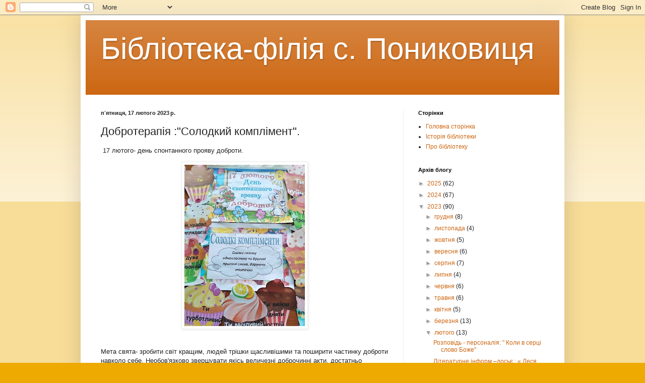

--- FILE ---
content_type: text/html; charset=UTF-8
request_url: https://bibl-ponukovuza.blogspot.com/2023/02/blog-post_17.html
body_size: 16357
content:
<!DOCTYPE html>
<html class='v2' dir='ltr' lang='uk'>
<head>
<link href='https://www.blogger.com/static/v1/widgets/335934321-css_bundle_v2.css' rel='stylesheet' type='text/css'/>
<meta content='width=1100' name='viewport'/>
<meta content='text/html; charset=UTF-8' http-equiv='Content-Type'/>
<meta content='blogger' name='generator'/>
<link href='https://bibl-ponukovuza.blogspot.com/favicon.ico' rel='icon' type='image/x-icon'/>
<link href='http://bibl-ponukovuza.blogspot.com/2023/02/blog-post_17.html' rel='canonical'/>
<link rel="alternate" type="application/atom+xml" title="Бібліотека-філія с. Пониковиця - Atom" href="https://bibl-ponukovuza.blogspot.com/feeds/posts/default" />
<link rel="alternate" type="application/rss+xml" title="Бібліотека-філія с. Пониковиця - RSS" href="https://bibl-ponukovuza.blogspot.com/feeds/posts/default?alt=rss" />
<link rel="service.post" type="application/atom+xml" title="Бібліотека-філія с. Пониковиця - Atom" href="https://www.blogger.com/feeds/5491267752400738424/posts/default" />

<link rel="alternate" type="application/atom+xml" title="Бібліотека-філія с. Пониковиця - Atom" href="https://bibl-ponukovuza.blogspot.com/feeds/5397635614758411753/comments/default" />
<!--Can't find substitution for tag [blog.ieCssRetrofitLinks]-->
<link href='https://blogger.googleusercontent.com/img/b/R29vZ2xl/AVvXsEiGjlgRq5SW92HlBrqmu4uSL9YGQWMVeENORIZFvbBTrLF5C6a5sOP5El2pQId7zb6tvHeFJCDLKXIsE6FxfNo9aFa8mIlsZeZGlI4YUOXLXfDpXymPNgLSF6YVWitMzIgP-0XIM1s1nB-XUnFHP9d8n4HQnyiNrtATRSc2haVVtrh8WIJB4wSSdzlb/s320/IMG_20230217_214448.jpg' rel='image_src'/>
<meta content='http://bibl-ponukovuza.blogspot.com/2023/02/blog-post_17.html' property='og:url'/>
<meta content='Добротерапія :&quot;Солодкий комплімент&quot;.' property='og:title'/>
<meta content=' 17 лютого- день спонтанного прояву доброти. Мета свята- зробити світ кращим, людей трішки щасливішими та поширити частинку доброти навколо ...' property='og:description'/>
<meta content='https://blogger.googleusercontent.com/img/b/R29vZ2xl/AVvXsEiGjlgRq5SW92HlBrqmu4uSL9YGQWMVeENORIZFvbBTrLF5C6a5sOP5El2pQId7zb6tvHeFJCDLKXIsE6FxfNo9aFa8mIlsZeZGlI4YUOXLXfDpXymPNgLSF6YVWitMzIgP-0XIM1s1nB-XUnFHP9d8n4HQnyiNrtATRSc2haVVtrh8WIJB4wSSdzlb/w1200-h630-p-k-no-nu/IMG_20230217_214448.jpg' property='og:image'/>
<title>Бібліотека-філія с. Пониковиця: Добротерапія :"Солодкий комплімент".</title>
<style id='page-skin-1' type='text/css'><!--
/*
-----------------------------------------------
Blogger Template Style
Name:     Simple
Designer: Blogger
URL:      www.blogger.com
----------------------------------------------- */
/* Content
----------------------------------------------- */
body {
font: normal normal 12px Arial, Tahoma, Helvetica, FreeSans, sans-serif;
color: #222222;
background: #eeaa00 none repeat scroll top left;
padding: 0 40px 40px 40px;
}
html body .region-inner {
min-width: 0;
max-width: 100%;
width: auto;
}
h2 {
font-size: 22px;
}
a:link {
text-decoration:none;
color: #cc6611;
}
a:visited {
text-decoration:none;
color: #888888;
}
a:hover {
text-decoration:underline;
color: #ff9900;
}
.body-fauxcolumn-outer .fauxcolumn-inner {
background: transparent url(https://resources.blogblog.com/blogblog/data/1kt/simple/body_gradient_tile_light.png) repeat scroll top left;
_background-image: none;
}
.body-fauxcolumn-outer .cap-top {
position: absolute;
z-index: 1;
height: 400px;
width: 100%;
}
.body-fauxcolumn-outer .cap-top .cap-left {
width: 100%;
background: transparent url(https://resources.blogblog.com/blogblog/data/1kt/simple/gradients_light.png) repeat-x scroll top left;
_background-image: none;
}
.content-outer {
-moz-box-shadow: 0 0 40px rgba(0, 0, 0, .15);
-webkit-box-shadow: 0 0 5px rgba(0, 0, 0, .15);
-goog-ms-box-shadow: 0 0 10px #333333;
box-shadow: 0 0 40px rgba(0, 0, 0, .15);
margin-bottom: 1px;
}
.content-inner {
padding: 10px 10px;
}
.content-inner {
background-color: #ffffff;
}
/* Header
----------------------------------------------- */
.header-outer {
background: #cc6611 url(https://resources.blogblog.com/blogblog/data/1kt/simple/gradients_light.png) repeat-x scroll 0 -400px;
_background-image: none;
}
.Header h1 {
font: normal normal 60px Arial, Tahoma, Helvetica, FreeSans, sans-serif;
color: #ffffff;
text-shadow: 1px 2px 3px rgba(0, 0, 0, .2);
}
.Header h1 a {
color: #ffffff;
}
.Header .description {
font-size: 140%;
color: #ffffff;
}
.header-inner .Header .titlewrapper {
padding: 22px 30px;
}
.header-inner .Header .descriptionwrapper {
padding: 0 30px;
}
/* Tabs
----------------------------------------------- */
.tabs-inner .section:first-child {
border-top: 0 solid #eeeeee;
}
.tabs-inner .section:first-child ul {
margin-top: -0;
border-top: 0 solid #eeeeee;
border-left: 0 solid #eeeeee;
border-right: 0 solid #eeeeee;
}
.tabs-inner .widget ul {
background: #f5f5f5 url(https://resources.blogblog.com/blogblog/data/1kt/simple/gradients_light.png) repeat-x scroll 0 -800px;
_background-image: none;
border-bottom: 1px solid #eeeeee;
margin-top: 0;
margin-left: -30px;
margin-right: -30px;
}
.tabs-inner .widget li a {
display: inline-block;
padding: .6em 1em;
font: normal normal 14px Arial, Tahoma, Helvetica, FreeSans, sans-serif;
color: #999999;
border-left: 1px solid #ffffff;
border-right: 1px solid #eeeeee;
}
.tabs-inner .widget li:first-child a {
border-left: none;
}
.tabs-inner .widget li.selected a, .tabs-inner .widget li a:hover {
color: #000000;
background-color: #eeeeee;
text-decoration: none;
}
/* Columns
----------------------------------------------- */
.main-outer {
border-top: 0 solid #eeeeee;
}
.fauxcolumn-left-outer .fauxcolumn-inner {
border-right: 1px solid #eeeeee;
}
.fauxcolumn-right-outer .fauxcolumn-inner {
border-left: 1px solid #eeeeee;
}
/* Headings
----------------------------------------------- */
div.widget > h2,
div.widget h2.title {
margin: 0 0 1em 0;
font: normal bold 11px Arial, Tahoma, Helvetica, FreeSans, sans-serif;
color: #000000;
}
/* Widgets
----------------------------------------------- */
.widget .zippy {
color: #999999;
text-shadow: 2px 2px 1px rgba(0, 0, 0, .1);
}
.widget .popular-posts ul {
list-style: none;
}
/* Posts
----------------------------------------------- */
h2.date-header {
font: normal bold 11px Arial, Tahoma, Helvetica, FreeSans, sans-serif;
}
.date-header span {
background-color: transparent;
color: #222222;
padding: inherit;
letter-spacing: inherit;
margin: inherit;
}
.main-inner {
padding-top: 30px;
padding-bottom: 30px;
}
.main-inner .column-center-inner {
padding: 0 15px;
}
.main-inner .column-center-inner .section {
margin: 0 15px;
}
.post {
margin: 0 0 25px 0;
}
h3.post-title, .comments h4 {
font: normal normal 22px Arial, Tahoma, Helvetica, FreeSans, sans-serif;
margin: .75em 0 0;
}
.post-body {
font-size: 110%;
line-height: 1.4;
position: relative;
}
.post-body img, .post-body .tr-caption-container, .Profile img, .Image img,
.BlogList .item-thumbnail img {
padding: 2px;
background: #ffffff;
border: 1px solid #eeeeee;
-moz-box-shadow: 1px 1px 5px rgba(0, 0, 0, .1);
-webkit-box-shadow: 1px 1px 5px rgba(0, 0, 0, .1);
box-shadow: 1px 1px 5px rgba(0, 0, 0, .1);
}
.post-body img, .post-body .tr-caption-container {
padding: 5px;
}
.post-body .tr-caption-container {
color: #222222;
}
.post-body .tr-caption-container img {
padding: 0;
background: transparent;
border: none;
-moz-box-shadow: 0 0 0 rgba(0, 0, 0, .1);
-webkit-box-shadow: 0 0 0 rgba(0, 0, 0, .1);
box-shadow: 0 0 0 rgba(0, 0, 0, .1);
}
.post-header {
margin: 0 0 1.5em;
line-height: 1.6;
font-size: 90%;
}
.post-footer {
margin: 20px -2px 0;
padding: 5px 10px;
color: #666666;
background-color: #f9f9f9;
border-bottom: 1px solid #eeeeee;
line-height: 1.6;
font-size: 90%;
}
#comments .comment-author {
padding-top: 1.5em;
border-top: 1px solid #eeeeee;
background-position: 0 1.5em;
}
#comments .comment-author:first-child {
padding-top: 0;
border-top: none;
}
.avatar-image-container {
margin: .2em 0 0;
}
#comments .avatar-image-container img {
border: 1px solid #eeeeee;
}
/* Comments
----------------------------------------------- */
.comments .comments-content .icon.blog-author {
background-repeat: no-repeat;
background-image: url([data-uri]);
}
.comments .comments-content .loadmore a {
border-top: 1px solid #999999;
border-bottom: 1px solid #999999;
}
.comments .comment-thread.inline-thread {
background-color: #f9f9f9;
}
.comments .continue {
border-top: 2px solid #999999;
}
/* Accents
---------------------------------------------- */
.section-columns td.columns-cell {
border-left: 1px solid #eeeeee;
}
.blog-pager {
background: transparent none no-repeat scroll top center;
}
.blog-pager-older-link, .home-link,
.blog-pager-newer-link {
background-color: #ffffff;
padding: 5px;
}
.footer-outer {
border-top: 0 dashed #bbbbbb;
}
/* Mobile
----------------------------------------------- */
body.mobile  {
background-size: auto;
}
.mobile .body-fauxcolumn-outer {
background: transparent none repeat scroll top left;
}
.mobile .body-fauxcolumn-outer .cap-top {
background-size: 100% auto;
}
.mobile .content-outer {
-webkit-box-shadow: 0 0 3px rgba(0, 0, 0, .15);
box-shadow: 0 0 3px rgba(0, 0, 0, .15);
}
.mobile .tabs-inner .widget ul {
margin-left: 0;
margin-right: 0;
}
.mobile .post {
margin: 0;
}
.mobile .main-inner .column-center-inner .section {
margin: 0;
}
.mobile .date-header span {
padding: 0.1em 10px;
margin: 0 -10px;
}
.mobile h3.post-title {
margin: 0;
}
.mobile .blog-pager {
background: transparent none no-repeat scroll top center;
}
.mobile .footer-outer {
border-top: none;
}
.mobile .main-inner, .mobile .footer-inner {
background-color: #ffffff;
}
.mobile-index-contents {
color: #222222;
}
.mobile-link-button {
background-color: #cc6611;
}
.mobile-link-button a:link, .mobile-link-button a:visited {
color: #ffffff;
}
.mobile .tabs-inner .section:first-child {
border-top: none;
}
.mobile .tabs-inner .PageList .widget-content {
background-color: #eeeeee;
color: #000000;
border-top: 1px solid #eeeeee;
border-bottom: 1px solid #eeeeee;
}
.mobile .tabs-inner .PageList .widget-content .pagelist-arrow {
border-left: 1px solid #eeeeee;
}

--></style>
<style id='template-skin-1' type='text/css'><!--
body {
min-width: 960px;
}
.content-outer, .content-fauxcolumn-outer, .region-inner {
min-width: 960px;
max-width: 960px;
_width: 960px;
}
.main-inner .columns {
padding-left: 0;
padding-right: 310px;
}
.main-inner .fauxcolumn-center-outer {
left: 0;
right: 310px;
/* IE6 does not respect left and right together */
_width: expression(this.parentNode.offsetWidth -
parseInt("0") -
parseInt("310px") + 'px');
}
.main-inner .fauxcolumn-left-outer {
width: 0;
}
.main-inner .fauxcolumn-right-outer {
width: 310px;
}
.main-inner .column-left-outer {
width: 0;
right: 100%;
margin-left: -0;
}
.main-inner .column-right-outer {
width: 310px;
margin-right: -310px;
}
#layout {
min-width: 0;
}
#layout .content-outer {
min-width: 0;
width: 800px;
}
#layout .region-inner {
min-width: 0;
width: auto;
}
body#layout div.add_widget {
padding: 8px;
}
body#layout div.add_widget a {
margin-left: 32px;
}
--></style>
<link href='https://www.blogger.com/dyn-css/authorization.css?targetBlogID=5491267752400738424&amp;zx=e2fcb876-3ab8-4959-8304-03fcf7705db6' media='none' onload='if(media!=&#39;all&#39;)media=&#39;all&#39;' rel='stylesheet'/><noscript><link href='https://www.blogger.com/dyn-css/authorization.css?targetBlogID=5491267752400738424&amp;zx=e2fcb876-3ab8-4959-8304-03fcf7705db6' rel='stylesheet'/></noscript>
<meta name='google-adsense-platform-account' content='ca-host-pub-1556223355139109'/>
<meta name='google-adsense-platform-domain' content='blogspot.com'/>

</head>
<body class='loading variant-bold'>
<div class='navbar section' id='navbar' name='Панель навігації'><div class='widget Navbar' data-version='1' id='Navbar1'><script type="text/javascript">
    function setAttributeOnload(object, attribute, val) {
      if(window.addEventListener) {
        window.addEventListener('load',
          function(){ object[attribute] = val; }, false);
      } else {
        window.attachEvent('onload', function(){ object[attribute] = val; });
      }
    }
  </script>
<div id="navbar-iframe-container"></div>
<script type="text/javascript" src="https://apis.google.com/js/platform.js"></script>
<script type="text/javascript">
      gapi.load("gapi.iframes:gapi.iframes.style.bubble", function() {
        if (gapi.iframes && gapi.iframes.getContext) {
          gapi.iframes.getContext().openChild({
              url: 'https://www.blogger.com/navbar/5491267752400738424?po\x3d5397635614758411753\x26origin\x3dhttps://bibl-ponukovuza.blogspot.com',
              where: document.getElementById("navbar-iframe-container"),
              id: "navbar-iframe"
          });
        }
      });
    </script><script type="text/javascript">
(function() {
var script = document.createElement('script');
script.type = 'text/javascript';
script.src = '//pagead2.googlesyndication.com/pagead/js/google_top_exp.js';
var head = document.getElementsByTagName('head')[0];
if (head) {
head.appendChild(script);
}})();
</script>
</div></div>
<div class='body-fauxcolumns'>
<div class='fauxcolumn-outer body-fauxcolumn-outer'>
<div class='cap-top'>
<div class='cap-left'></div>
<div class='cap-right'></div>
</div>
<div class='fauxborder-left'>
<div class='fauxborder-right'></div>
<div class='fauxcolumn-inner'>
</div>
</div>
<div class='cap-bottom'>
<div class='cap-left'></div>
<div class='cap-right'></div>
</div>
</div>
</div>
<div class='content'>
<div class='content-fauxcolumns'>
<div class='fauxcolumn-outer content-fauxcolumn-outer'>
<div class='cap-top'>
<div class='cap-left'></div>
<div class='cap-right'></div>
</div>
<div class='fauxborder-left'>
<div class='fauxborder-right'></div>
<div class='fauxcolumn-inner'>
</div>
</div>
<div class='cap-bottom'>
<div class='cap-left'></div>
<div class='cap-right'></div>
</div>
</div>
</div>
<div class='content-outer'>
<div class='content-cap-top cap-top'>
<div class='cap-left'></div>
<div class='cap-right'></div>
</div>
<div class='fauxborder-left content-fauxborder-left'>
<div class='fauxborder-right content-fauxborder-right'></div>
<div class='content-inner'>
<header>
<div class='header-outer'>
<div class='header-cap-top cap-top'>
<div class='cap-left'></div>
<div class='cap-right'></div>
</div>
<div class='fauxborder-left header-fauxborder-left'>
<div class='fauxborder-right header-fauxborder-right'></div>
<div class='region-inner header-inner'>
<div class='header section' id='header' name='Заголовок'><div class='widget Header' data-version='1' id='Header1'>
<div id='header-inner'>
<div class='titlewrapper'>
<h1 class='title'>
<a href='https://bibl-ponukovuza.blogspot.com/'>
Бібліотека-філія с. Пониковиця
</a>
</h1>
</div>
<div class='descriptionwrapper'>
<p class='description'><span>
</span></p>
</div>
</div>
</div></div>
</div>
</div>
<div class='header-cap-bottom cap-bottom'>
<div class='cap-left'></div>
<div class='cap-right'></div>
</div>
</div>
</header>
<div class='tabs-outer'>
<div class='tabs-cap-top cap-top'>
<div class='cap-left'></div>
<div class='cap-right'></div>
</div>
<div class='fauxborder-left tabs-fauxborder-left'>
<div class='fauxborder-right tabs-fauxborder-right'></div>
<div class='region-inner tabs-inner'>
<div class='tabs no-items section' id='crosscol' name='Усі стовпці'></div>
<div class='tabs no-items section' id='crosscol-overflow' name='Cross-Column 2'></div>
</div>
</div>
<div class='tabs-cap-bottom cap-bottom'>
<div class='cap-left'></div>
<div class='cap-right'></div>
</div>
</div>
<div class='main-outer'>
<div class='main-cap-top cap-top'>
<div class='cap-left'></div>
<div class='cap-right'></div>
</div>
<div class='fauxborder-left main-fauxborder-left'>
<div class='fauxborder-right main-fauxborder-right'></div>
<div class='region-inner main-inner'>
<div class='columns fauxcolumns'>
<div class='fauxcolumn-outer fauxcolumn-center-outer'>
<div class='cap-top'>
<div class='cap-left'></div>
<div class='cap-right'></div>
</div>
<div class='fauxborder-left'>
<div class='fauxborder-right'></div>
<div class='fauxcolumn-inner'>
</div>
</div>
<div class='cap-bottom'>
<div class='cap-left'></div>
<div class='cap-right'></div>
</div>
</div>
<div class='fauxcolumn-outer fauxcolumn-left-outer'>
<div class='cap-top'>
<div class='cap-left'></div>
<div class='cap-right'></div>
</div>
<div class='fauxborder-left'>
<div class='fauxborder-right'></div>
<div class='fauxcolumn-inner'>
</div>
</div>
<div class='cap-bottom'>
<div class='cap-left'></div>
<div class='cap-right'></div>
</div>
</div>
<div class='fauxcolumn-outer fauxcolumn-right-outer'>
<div class='cap-top'>
<div class='cap-left'></div>
<div class='cap-right'></div>
</div>
<div class='fauxborder-left'>
<div class='fauxborder-right'></div>
<div class='fauxcolumn-inner'>
</div>
</div>
<div class='cap-bottom'>
<div class='cap-left'></div>
<div class='cap-right'></div>
</div>
</div>
<!-- corrects IE6 width calculation -->
<div class='columns-inner'>
<div class='column-center-outer'>
<div class='column-center-inner'>
<div class='main section' id='main' name='Основний'><div class='widget Blog' data-version='1' id='Blog1'>
<div class='blog-posts hfeed'>

          <div class="date-outer">
        
<h2 class='date-header'><span>пʼятниця, 17 лютого 2023&#8239;р.</span></h2>

          <div class="date-posts">
        
<div class='post-outer'>
<div class='post hentry uncustomized-post-template' itemprop='blogPost' itemscope='itemscope' itemtype='http://schema.org/BlogPosting'>
<meta content='https://blogger.googleusercontent.com/img/b/R29vZ2xl/AVvXsEiGjlgRq5SW92HlBrqmu4uSL9YGQWMVeENORIZFvbBTrLF5C6a5sOP5El2pQId7zb6tvHeFJCDLKXIsE6FxfNo9aFa8mIlsZeZGlI4YUOXLXfDpXymPNgLSF6YVWitMzIgP-0XIM1s1nB-XUnFHP9d8n4HQnyiNrtATRSc2haVVtrh8WIJB4wSSdzlb/s320/IMG_20230217_214448.jpg' itemprop='image_url'/>
<meta content='5491267752400738424' itemprop='blogId'/>
<meta content='5397635614758411753' itemprop='postId'/>
<a name='5397635614758411753'></a>
<h3 class='post-title entry-title' itemprop='name'>
Добротерапія :"Солодкий комплімент".
</h3>
<div class='post-header'>
<div class='post-header-line-1'></div>
</div>
<div class='post-body entry-content' id='post-body-5397635614758411753' itemprop='description articleBody'>
<p>&nbsp;17 лютого- день спонтанного прояву доброти.</p><p></p><div class="separator" style="clear: both; text-align: center;"><a href="https://blogger.googleusercontent.com/img/b/R29vZ2xl/AVvXsEiGjlgRq5SW92HlBrqmu4uSL9YGQWMVeENORIZFvbBTrLF5C6a5sOP5El2pQId7zb6tvHeFJCDLKXIsE6FxfNo9aFa8mIlsZeZGlI4YUOXLXfDpXymPNgLSF6YVWitMzIgP-0XIM1s1nB-XUnFHP9d8n4HQnyiNrtATRSc2haVVtrh8WIJB4wSSdzlb/s4032/IMG_20230217_214448.jpg" imageanchor="1" style="margin-left: 1em; margin-right: 1em;"><img border="0" data-original-height="4032" data-original-width="3016" height="320" src="https://blogger.googleusercontent.com/img/b/R29vZ2xl/AVvXsEiGjlgRq5SW92HlBrqmu4uSL9YGQWMVeENORIZFvbBTrLF5C6a5sOP5El2pQId7zb6tvHeFJCDLKXIsE6FxfNo9aFa8mIlsZeZGlI4YUOXLXfDpXymPNgLSF6YVWitMzIgP-0XIM1s1nB-XUnFHP9d8n4HQnyiNrtATRSc2haVVtrh8WIJB4wSSdzlb/s320/IMG_20230217_214448.jpg" width="239" /></a></div><br /><p></p><p>Мета свята- зробити світ кращим, людей трішки щасливішими та поширити частинку доброти навколо себе. Необов'язково звершувати якісь величезні доброчинні акти, достатньо підбадьорити ближнього,зробити приємний комплімент чи просто посміхнутися.</p><p>Доброта - якість, яка цінується незалежно від свята, тому проявляти її варто не тільки сьогодні.</p><div class="separator" style="clear: both; text-align: center;"><a href="https://blogger.googleusercontent.com/img/b/R29vZ2xl/AVvXsEiIE3zVowKy7tLFXbzipx4d4jQnFYGFL9rqEz4o5FMuA8u48QJ0otkUNP4fpN4XeL7a48mgKb2DmAcytqaauabTlPHMzKQRDMZG4Im4PqVFGQp0z0XgSGXC4FVl3EsedTBf-ej3F5TzrbsNOvahvrO-kL-dDvpIVcSRo71UfLNZbcmD00-ta18rw2Zv/s1600/IMG-4fab0c97aebcadf4d4ff54833207ca05-V.jpg" imageanchor="1" style="margin-left: 1em; margin-right: 1em;"><img border="0" data-original-height="1600" data-original-width="1200" height="320" src="https://blogger.googleusercontent.com/img/b/R29vZ2xl/AVvXsEiIE3zVowKy7tLFXbzipx4d4jQnFYGFL9rqEz4o5FMuA8u48QJ0otkUNP4fpN4XeL7a48mgKb2DmAcytqaauabTlPHMzKQRDMZG4Im4PqVFGQp0z0XgSGXC4FVl3EsedTBf-ej3F5TzrbsNOvahvrO-kL-dDvpIVcSRo71UfLNZbcmD00-ta18rw2Zv/s320/IMG-4fab0c97aebcadf4d4ff54833207ca05-V.jpg" width="240" /></a></div><br /><div class="separator" style="clear: both; text-align: center;"><a href="https://blogger.googleusercontent.com/img/b/R29vZ2xl/AVvXsEhKZDUIWVKy2WdM5ruj-l-x0ziuXnKSnruFpOlUyIxsC8oxs_lxWBxcOAHx8RiNfEnUqbCyt-WaTEN-LxNx-CnIRdCDVYpCZC4jfjHxKTFxy2zj6yEuhA01CAl0e5ljH16rw6prWZNpLQEIKF4_Ma6zDxLYRUO2uissVK1ClmwHdixLJ8-U-yRk95fv/s1600/IMG-6ba4b7cbcb53b8d820031c2c9a024bae-V.jpg" imageanchor="1" style="margin-left: 1em; margin-right: 1em;"><img border="0" data-original-height="1600" data-original-width="1200" height="320" src="https://blogger.googleusercontent.com/img/b/R29vZ2xl/AVvXsEhKZDUIWVKy2WdM5ruj-l-x0ziuXnKSnruFpOlUyIxsC8oxs_lxWBxcOAHx8RiNfEnUqbCyt-WaTEN-LxNx-CnIRdCDVYpCZC4jfjHxKTFxy2zj6yEuhA01CAl0e5ljH16rw6prWZNpLQEIKF4_Ma6zDxLYRUO2uissVK1ClmwHdixLJ8-U-yRk95fv/s320/IMG-6ba4b7cbcb53b8d820031c2c9a024bae-V.jpg" width="240" /></a></div><br /><div class="separator" style="clear: both; text-align: center;"><a href="https://blogger.googleusercontent.com/img/b/R29vZ2xl/AVvXsEh2C_rFLa4vXErMmDDJgbhIlYgji61njSb_pqTMS7y4vLfBG2vKikCfetR_dmxe3q9ymctpz6LQP_h9UovfsZQJDCOTGrtUM0Oze2WfU9h4eSBEvNdhRdTPnBbhDsRpVoKP82cupcXGtkI3T7wC_cZpqGLMvdwJUexxBTldWx93MkgwuAs9F36Cryuw/s1600/IMG-6ce0566bab28f28cf2f5b486eb7d2df3-V.jpg" imageanchor="1" style="margin-left: 1em; margin-right: 1em;"><img border="0" data-original-height="1600" data-original-width="1200" height="320" src="https://blogger.googleusercontent.com/img/b/R29vZ2xl/AVvXsEh2C_rFLa4vXErMmDDJgbhIlYgji61njSb_pqTMS7y4vLfBG2vKikCfetR_dmxe3q9ymctpz6LQP_h9UovfsZQJDCOTGrtUM0Oze2WfU9h4eSBEvNdhRdTPnBbhDsRpVoKP82cupcXGtkI3T7wC_cZpqGLMvdwJUexxBTldWx93MkgwuAs9F36Cryuw/s320/IMG-6ce0566bab28f28cf2f5b486eb7d2df3-V.jpg" width="240" /></a></div><br /><div class="separator" style="clear: both; text-align: center;"><a href="https://blogger.googleusercontent.com/img/b/R29vZ2xl/AVvXsEjEykbtpHcNvmsxP86ugwmIc2OSPEvzvV6eJoe2WsdmmT2wrUok71C5aiD4pYnf_rwnjbuIyrnx2jZuzBQ2pxo723_JZGXLWIVLRKKftJR03ixl0F07oLaf0wcMrInFRw7AoVua9qzcqLTe0DKy7I_N8PTJTPs_qk5anmw3aV_0BVKYR0LH90F7k-8S/s1600/IMG-7a4797bd933f34133faf5927dee8c792-V.jpg" imageanchor="1" style="margin-left: 1em; margin-right: 1em;"><img border="0" data-original-height="1600" data-original-width="1200" height="320" src="https://blogger.googleusercontent.com/img/b/R29vZ2xl/AVvXsEjEykbtpHcNvmsxP86ugwmIc2OSPEvzvV6eJoe2WsdmmT2wrUok71C5aiD4pYnf_rwnjbuIyrnx2jZuzBQ2pxo723_JZGXLWIVLRKKftJR03ixl0F07oLaf0wcMrInFRw7AoVua9qzcqLTe0DKy7I_N8PTJTPs_qk5anmw3aV_0BVKYR0LH90F7k-8S/s320/IMG-7a4797bd933f34133faf5927dee8c792-V.jpg" width="240" /></a></div><br /><div class="separator" style="clear: both; text-align: center;"><a href="https://blogger.googleusercontent.com/img/b/R29vZ2xl/AVvXsEhC9HRnfuE0qSfkgpUfkZQncNH75YZvq5f27sSzlCCM0OvxKC4gESrIt-zgzZMnfzJNFZeV5uRgCPScqRpCda81jFFRx-s8uZM2Af0cUBiYYPRdevst5JUxadBm0z3mVUXg3ovE7bhvXPAJy7Dlk0jer2im7-Sks00vzimkGH2OlYcB9ReFZNaz67Dx/s1600/IMG-7cb495cf80cde85e1cb5bc8edf8ab4d1-V.jpg" imageanchor="1" style="margin-left: 1em; margin-right: 1em;"><img border="0" data-original-height="1600" data-original-width="1200" height="320" src="https://blogger.googleusercontent.com/img/b/R29vZ2xl/AVvXsEhC9HRnfuE0qSfkgpUfkZQncNH75YZvq5f27sSzlCCM0OvxKC4gESrIt-zgzZMnfzJNFZeV5uRgCPScqRpCda81jFFRx-s8uZM2Af0cUBiYYPRdevst5JUxadBm0z3mVUXg3ovE7bhvXPAJy7Dlk0jer2im7-Sks00vzimkGH2OlYcB9ReFZNaz67Dx/s320/IMG-7cb495cf80cde85e1cb5bc8edf8ab4d1-V.jpg" width="240" /></a></div><br /><div class="separator" style="clear: both; text-align: center;"><a href="https://blogger.googleusercontent.com/img/b/R29vZ2xl/AVvXsEiKj8zp_YqruJgLBpVIctMdUHaVaVHNV1iuhwEUTyAuizWoM-jAHyoNcWn-5YbpNQhHIRSs-nAZ9H_k8i7iRi8m87KUUnwpMK2WipwVvRNmLcqnbWIwkplV52nI83BPQeoI9HY1xqxw3VOTb8L4D1Bin6gt85ZPhJGRDoSrkO1RQFj00q0gFwv7A8Nb/s1600/IMG-8bd6386eea076f9e06d24c041eacc650-V.jpg" imageanchor="1" style="margin-left: 1em; margin-right: 1em;"><img border="0" data-original-height="1600" data-original-width="1200" height="320" src="https://blogger.googleusercontent.com/img/b/R29vZ2xl/AVvXsEiKj8zp_YqruJgLBpVIctMdUHaVaVHNV1iuhwEUTyAuizWoM-jAHyoNcWn-5YbpNQhHIRSs-nAZ9H_k8i7iRi8m87KUUnwpMK2WipwVvRNmLcqnbWIwkplV52nI83BPQeoI9HY1xqxw3VOTb8L4D1Bin6gt85ZPhJGRDoSrkO1RQFj00q0gFwv7A8Nb/s320/IMG-8bd6386eea076f9e06d24c041eacc650-V.jpg" width="240" /></a></div><br /><div class="separator" style="clear: both; text-align: center;"><a href="https://blogger.googleusercontent.com/img/b/R29vZ2xl/AVvXsEhTifTb8H6UizFrQS-H-sE1DwroC6_2GP4YiRTxLpM8c-E7S6WUOdWbsWqNQgJfxvJ4UJAVOWSuGBUAxf8eDW15QEckx-RkpgNdkgekeI7l5CgYaIK7JNcJd6abMbTpa98mNKbC1JP1lgWsIe8wTzJD1YeJbVVkA7fPyxyqREha-zFDGPiZDPIcxUj2/s1600/IMG-221d120b28cb01338a5fa8c599a94545-V.jpg" imageanchor="1" style="margin-left: 1em; margin-right: 1em;"><img border="0" data-original-height="1600" data-original-width="1200" height="320" src="https://blogger.googleusercontent.com/img/b/R29vZ2xl/AVvXsEhTifTb8H6UizFrQS-H-sE1DwroC6_2GP4YiRTxLpM8c-E7S6WUOdWbsWqNQgJfxvJ4UJAVOWSuGBUAxf8eDW15QEckx-RkpgNdkgekeI7l5CgYaIK7JNcJd6abMbTpa98mNKbC1JP1lgWsIe8wTzJD1YeJbVVkA7fPyxyqREha-zFDGPiZDPIcxUj2/s320/IMG-221d120b28cb01338a5fa8c599a94545-V.jpg" width="240" /></a></div><br /><div class="separator" style="clear: both; text-align: center;"><a href="https://blogger.googleusercontent.com/img/b/R29vZ2xl/AVvXsEh4YhojLgL_N5FRPr81m6ktRkOac3WnNWzfn-rSsFyd-aCgMDCfIdqA3l2lYeDFkVHVcSx4mrsudG6-viaBp4shqymxOFk6oggYPv2j4Z97DiJ_a2j9gkLFqpKRurof1EcRhLWk9OHhx_UGP4J1Uhld3fUGfhpCamOMvzRXdxGhLjmXK-uAjxafCoyS/s1600/IMG-291eeb3c75002b81f319d59be2546ad0-V.jpg" imageanchor="1" style="margin-left: 1em; margin-right: 1em;"><img border="0" data-original-height="1600" data-original-width="1200" height="320" src="https://blogger.googleusercontent.com/img/b/R29vZ2xl/AVvXsEh4YhojLgL_N5FRPr81m6ktRkOac3WnNWzfn-rSsFyd-aCgMDCfIdqA3l2lYeDFkVHVcSx4mrsudG6-viaBp4shqymxOFk6oggYPv2j4Z97DiJ_a2j9gkLFqpKRurof1EcRhLWk9OHhx_UGP4J1Uhld3fUGfhpCamOMvzRXdxGhLjmXK-uAjxafCoyS/s320/IMG-291eeb3c75002b81f319d59be2546ad0-V.jpg" width="240" /></a></div><br /><div class="separator" style="clear: both; text-align: center;"><a href="https://blogger.googleusercontent.com/img/b/R29vZ2xl/AVvXsEgaJpfO2Sm0Cea_i1DgStH5WvV_91eMT9CpZQcma-1q64xhZy-DBWQ9KUdEbG3ScdmDdq8uBKHDLCuw4qKUUW7qZFNBupMq87bsODs-9lxcJ8vGcC8eCQS_ddu42ZFPrHfbkG2BiP4Dhdk7FrJ5tDWqYodglsH0nNIzLIAT0_EjoKfKnW1z8tYCMw76/s1600/IMG-a55a8438d7d256b195a19fa41ff7afca-V.jpg" imageanchor="1" style="margin-left: 1em; margin-right: 1em;"><img border="0" data-original-height="1600" data-original-width="1200" height="320" src="https://blogger.googleusercontent.com/img/b/R29vZ2xl/AVvXsEgaJpfO2Sm0Cea_i1DgStH5WvV_91eMT9CpZQcma-1q64xhZy-DBWQ9KUdEbG3ScdmDdq8uBKHDLCuw4qKUUW7qZFNBupMq87bsODs-9lxcJ8vGcC8eCQS_ddu42ZFPrHfbkG2BiP4Dhdk7FrJ5tDWqYodglsH0nNIzLIAT0_EjoKfKnW1z8tYCMw76/s320/IMG-a55a8438d7d256b195a19fa41ff7afca-V.jpg" width="240" /></a></div><br /><div class="separator" style="clear: both; text-align: center;"><a href="https://blogger.googleusercontent.com/img/b/R29vZ2xl/AVvXsEhp_JV1kiVpLMG3m8HAx954p1lot-m3C_x6jWKqLGft2EZ39LuvRxiInR_5NcOr-lAvui22Abf88q95jbwpSNMqOmG7Th5_AdEFQBafckh702FCMWoN1tDtIhpU8ZYTnmwbFx9VvJ-8hoLaLp9SbHBPxPe2RwqzK_VLV-fWJErGMOpeZxRreeMsLnlQ/s1600/IMG-c7e6d1c8201b10083eca2ce1383c2477-V.jpg" imageanchor="1" style="margin-left: 1em; margin-right: 1em;"><img border="0" data-original-height="1600" data-original-width="1200" height="320" src="https://blogger.googleusercontent.com/img/b/R29vZ2xl/AVvXsEhp_JV1kiVpLMG3m8HAx954p1lot-m3C_x6jWKqLGft2EZ39LuvRxiInR_5NcOr-lAvui22Abf88q95jbwpSNMqOmG7Th5_AdEFQBafckh702FCMWoN1tDtIhpU8ZYTnmwbFx9VvJ-8hoLaLp9SbHBPxPe2RwqzK_VLV-fWJErGMOpeZxRreeMsLnlQ/s320/IMG-c7e6d1c8201b10083eca2ce1383c2477-V.jpg" width="240" /></a></div><br /><div class="separator" style="clear: both; text-align: center;"><a href="https://blogger.googleusercontent.com/img/b/R29vZ2xl/AVvXsEghooNBRYoc7Fu9vKqQYJljJkrgWLNUOE79aPsbUXY1p3KjiDol6x7I8M1AD78j8ypS4L_D1niEt5hKmOdPueQMNQewC7nLkAWzYqBLjluBJ6o0XN2r6xiw4hVkeldkEznyZhNQTqXbzYwrve_NySs8AvsDJDCaAwnR0Cv5NVkh7E2y0vpNCQPCBDIh/s1600/IMG-cc8aa705b62b86061b0ff532a17512c0-V.jpg" imageanchor="1" style="margin-left: 1em; margin-right: 1em;"><img border="0" data-original-height="1200" data-original-width="1600" height="240" src="https://blogger.googleusercontent.com/img/b/R29vZ2xl/AVvXsEghooNBRYoc7Fu9vKqQYJljJkrgWLNUOE79aPsbUXY1p3KjiDol6x7I8M1AD78j8ypS4L_D1niEt5hKmOdPueQMNQewC7nLkAWzYqBLjluBJ6o0XN2r6xiw4hVkeldkEznyZhNQTqXbzYwrve_NySs8AvsDJDCaAwnR0Cv5NVkh7E2y0vpNCQPCBDIh/s320/IMG-cc8aa705b62b86061b0ff532a17512c0-V.jpg" width="320" /></a></div><br /><div class="separator" style="clear: both; text-align: center;"><a href="https://blogger.googleusercontent.com/img/b/R29vZ2xl/AVvXsEgGTpIB58tSGysGs9cRGNo0yJMClA1L3Hdnq1xMvVqSCdNGnRVuYg1Bfz_3pTygi-Wz_HsRSXuhvDRz-xsshOCXxQdzMmWivK7IsuVXbSpQXyOJSfy4dHq_Y3Prb1JdAdbeJR9xPlUV3BZh8S8vEeUwGml4i7pmR5qkJYKagGTaOpGEIyUSmflytL49/s1600/IMG-ccef5fbcdd44ebcbb86d0dd6c3c735d7-V.jpg" imageanchor="1" style="margin-left: 1em; margin-right: 1em;"><img border="0" data-original-height="1600" data-original-width="1200" height="320" src="https://blogger.googleusercontent.com/img/b/R29vZ2xl/AVvXsEgGTpIB58tSGysGs9cRGNo0yJMClA1L3Hdnq1xMvVqSCdNGnRVuYg1Bfz_3pTygi-Wz_HsRSXuhvDRz-xsshOCXxQdzMmWivK7IsuVXbSpQXyOJSfy4dHq_Y3Prb1JdAdbeJR9xPlUV3BZh8S8vEeUwGml4i7pmR5qkJYKagGTaOpGEIyUSmflytL49/s320/IMG-ccef5fbcdd44ebcbb86d0dd6c3c735d7-V.jpg" width="240" /></a></div><br /><p><br /></p>
<div style='clear: both;'></div>
</div>
<div class='post-footer'>
<div class='post-footer-line post-footer-line-1'>
<span class='post-author vcard'>
Опубліковано
<span class='fn' itemprop='author' itemscope='itemscope' itemtype='http://schema.org/Person'>
<meta content='https://www.blogger.com/profile/11013530683360222779' itemprop='url'/>
<a class='g-profile' href='https://www.blogger.com/profile/11013530683360222779' rel='author' title='author profile'>
<span itemprop='name'>бібліотека с.Пониковиця</span>
</a>
</span>
</span>
<span class='post-timestamp'>
о
<meta content='http://bibl-ponukovuza.blogspot.com/2023/02/blog-post_17.html' itemprop='url'/>
<a class='timestamp-link' href='https://bibl-ponukovuza.blogspot.com/2023/02/blog-post_17.html' rel='bookmark' title='permanent link'><abbr class='published' itemprop='datePublished' title='2023-02-17T12:40:00-08:00'>12:40</abbr></a>
</span>
<span class='post-comment-link'>
</span>
<span class='post-icons'>
<span class='item-control blog-admin pid-121351912'>
<a href='https://www.blogger.com/post-edit.g?blogID=5491267752400738424&postID=5397635614758411753&from=pencil' title='Редагувати допис'>
<img alt='' class='icon-action' height='18' src='https://resources.blogblog.com/img/icon18_edit_allbkg.gif' width='18'/>
</a>
</span>
</span>
<div class='post-share-buttons goog-inline-block'>
<a class='goog-inline-block share-button sb-email' href='https://www.blogger.com/share-post.g?blogID=5491267752400738424&postID=5397635614758411753&target=email' target='_blank' title='Надіслати електронною поштою'><span class='share-button-link-text'>Надіслати електронною поштою</span></a><a class='goog-inline-block share-button sb-blog' href='https://www.blogger.com/share-post.g?blogID=5491267752400738424&postID=5397635614758411753&target=blog' onclick='window.open(this.href, "_blank", "height=270,width=475"); return false;' target='_blank' title='Опублікувати в блозі'><span class='share-button-link-text'>Опублікувати в блозі</span></a><a class='goog-inline-block share-button sb-twitter' href='https://www.blogger.com/share-post.g?blogID=5491267752400738424&postID=5397635614758411753&target=twitter' target='_blank' title='Поділитися в X'><span class='share-button-link-text'>Поділитися в X</span></a><a class='goog-inline-block share-button sb-facebook' href='https://www.blogger.com/share-post.g?blogID=5491267752400738424&postID=5397635614758411753&target=facebook' onclick='window.open(this.href, "_blank", "height=430,width=640"); return false;' target='_blank' title='Опублікувати у Facebook'><span class='share-button-link-text'>Опублікувати у Facebook</span></a><a class='goog-inline-block share-button sb-pinterest' href='https://www.blogger.com/share-post.g?blogID=5491267752400738424&postID=5397635614758411753&target=pinterest' target='_blank' title='Поділитися в Pinterest'><span class='share-button-link-text'>Поділитися в Pinterest</span></a>
</div>
</div>
<div class='post-footer-line post-footer-line-2'>
<span class='post-labels'>
</span>
</div>
<div class='post-footer-line post-footer-line-3'>
<span class='post-location'>
</span>
</div>
</div>
</div>
<div class='comments' id='comments'>
<a name='comments'></a>
<h4>Немає коментарів:</h4>
<div id='Blog1_comments-block-wrapper'>
<dl class='avatar-comment-indent' id='comments-block'>
</dl>
</div>
<p class='comment-footer'>
<div class='comment-form'>
<a name='comment-form'></a>
<h4 id='comment-post-message'>Дописати коментар</h4>
<p>
</p>
<a href='https://www.blogger.com/comment/frame/5491267752400738424?po=5397635614758411753&hl=uk&saa=85391&origin=https://bibl-ponukovuza.blogspot.com' id='comment-editor-src'></a>
<iframe allowtransparency='true' class='blogger-iframe-colorize blogger-comment-from-post' frameborder='0' height='410px' id='comment-editor' name='comment-editor' src='' width='100%'></iframe>
<script src='https://www.blogger.com/static/v1/jsbin/2830521187-comment_from_post_iframe.js' type='text/javascript'></script>
<script type='text/javascript'>
      BLOG_CMT_createIframe('https://www.blogger.com/rpc_relay.html');
    </script>
</div>
</p>
</div>
</div>

        </div></div>
      
</div>
<div class='blog-pager' id='blog-pager'>
<span id='blog-pager-newer-link'>
<a class='blog-pager-newer-link' href='https://bibl-ponukovuza.blogspot.com/2023/02/blog-post_19.html' id='Blog1_blog-pager-newer-link' title='Новіша публікація'>Новіша публікація</a>
</span>
<span id='blog-pager-older-link'>
<a class='blog-pager-older-link' href='https://bibl-ponukovuza.blogspot.com/2023/02/blog-post_16.html' id='Blog1_blog-pager-older-link' title='Старіша публікація'>Старіша публікація</a>
</span>
<a class='home-link' href='https://bibl-ponukovuza.blogspot.com/'>Головна сторінка</a>
</div>
<div class='clear'></div>
<div class='post-feeds'>
<div class='feed-links'>
Підписатися на:
<a class='feed-link' href='https://bibl-ponukovuza.blogspot.com/feeds/5397635614758411753/comments/default' target='_blank' type='application/atom+xml'>Дописати коментарі (Atom)</a>
</div>
</div>
</div></div>
</div>
</div>
<div class='column-left-outer'>
<div class='column-left-inner'>
<aside>
</aside>
</div>
</div>
<div class='column-right-outer'>
<div class='column-right-inner'>
<aside>
<div class='sidebar section' id='sidebar-right-1'><div class='widget PageList' data-version='1' id='PageList1'>
<h2>Сторінки</h2>
<div class='widget-content'>
<ul>
<li>
<a href='https://bibl-ponukovuza.blogspot.com/'>Головна сторінка</a>
</li>
<li>
<a href='https://bibl-ponukovuza.blogspot.com/p/blog-page.html'>Історія бібліотеки</a>
</li>
<li>
<a href='https://bibl-ponukovuza.blogspot.com/p/blog-page_20.html'>Про бібліотеку</a>
</li>
</ul>
<div class='clear'></div>
</div>
</div><div class='widget BlogArchive' data-version='1' id='BlogArchive1'>
<h2>Архів блогу</h2>
<div class='widget-content'>
<div id='ArchiveList'>
<div id='BlogArchive1_ArchiveList'>
<ul class='hierarchy'>
<li class='archivedate collapsed'>
<a class='toggle' href='javascript:void(0)'>
<span class='zippy'>

        &#9658;&#160;
      
</span>
</a>
<a class='post-count-link' href='https://bibl-ponukovuza.blogspot.com/2025/'>
2025
</a>
<span class='post-count' dir='ltr'>(62)</span>
<ul class='hierarchy'>
<li class='archivedate collapsed'>
<a class='toggle' href='javascript:void(0)'>
<span class='zippy'>

        &#9658;&#160;
      
</span>
</a>
<a class='post-count-link' href='https://bibl-ponukovuza.blogspot.com/2025/12/'>
грудня
</a>
<span class='post-count' dir='ltr'>(4)</span>
</li>
</ul>
<ul class='hierarchy'>
<li class='archivedate collapsed'>
<a class='toggle' href='javascript:void(0)'>
<span class='zippy'>

        &#9658;&#160;
      
</span>
</a>
<a class='post-count-link' href='https://bibl-ponukovuza.blogspot.com/2025/11/'>
листопада
</a>
<span class='post-count' dir='ltr'>(4)</span>
</li>
</ul>
<ul class='hierarchy'>
<li class='archivedate collapsed'>
<a class='toggle' href='javascript:void(0)'>
<span class='zippy'>

        &#9658;&#160;
      
</span>
</a>
<a class='post-count-link' href='https://bibl-ponukovuza.blogspot.com/2025/10/'>
жовтня
</a>
<span class='post-count' dir='ltr'>(3)</span>
</li>
</ul>
<ul class='hierarchy'>
<li class='archivedate collapsed'>
<a class='toggle' href='javascript:void(0)'>
<span class='zippy'>

        &#9658;&#160;
      
</span>
</a>
<a class='post-count-link' href='https://bibl-ponukovuza.blogspot.com/2025/09/'>
вересня
</a>
<span class='post-count' dir='ltr'>(5)</span>
</li>
</ul>
<ul class='hierarchy'>
<li class='archivedate collapsed'>
<a class='toggle' href='javascript:void(0)'>
<span class='zippy'>

        &#9658;&#160;
      
</span>
</a>
<a class='post-count-link' href='https://bibl-ponukovuza.blogspot.com/2025/08/'>
серпня
</a>
<span class='post-count' dir='ltr'>(11)</span>
</li>
</ul>
<ul class='hierarchy'>
<li class='archivedate collapsed'>
<a class='toggle' href='javascript:void(0)'>
<span class='zippy'>

        &#9658;&#160;
      
</span>
</a>
<a class='post-count-link' href='https://bibl-ponukovuza.blogspot.com/2025/07/'>
липня
</a>
<span class='post-count' dir='ltr'>(1)</span>
</li>
</ul>
<ul class='hierarchy'>
<li class='archivedate collapsed'>
<a class='toggle' href='javascript:void(0)'>
<span class='zippy'>

        &#9658;&#160;
      
</span>
</a>
<a class='post-count-link' href='https://bibl-ponukovuza.blogspot.com/2025/05/'>
травня
</a>
<span class='post-count' dir='ltr'>(5)</span>
</li>
</ul>
<ul class='hierarchy'>
<li class='archivedate collapsed'>
<a class='toggle' href='javascript:void(0)'>
<span class='zippy'>

        &#9658;&#160;
      
</span>
</a>
<a class='post-count-link' href='https://bibl-ponukovuza.blogspot.com/2025/04/'>
квітня
</a>
<span class='post-count' dir='ltr'>(6)</span>
</li>
</ul>
<ul class='hierarchy'>
<li class='archivedate collapsed'>
<a class='toggle' href='javascript:void(0)'>
<span class='zippy'>

        &#9658;&#160;
      
</span>
</a>
<a class='post-count-link' href='https://bibl-ponukovuza.blogspot.com/2025/03/'>
березня
</a>
<span class='post-count' dir='ltr'>(6)</span>
</li>
</ul>
<ul class='hierarchy'>
<li class='archivedate collapsed'>
<a class='toggle' href='javascript:void(0)'>
<span class='zippy'>

        &#9658;&#160;
      
</span>
</a>
<a class='post-count-link' href='https://bibl-ponukovuza.blogspot.com/2025/02/'>
лютого
</a>
<span class='post-count' dir='ltr'>(13)</span>
</li>
</ul>
<ul class='hierarchy'>
<li class='archivedate collapsed'>
<a class='toggle' href='javascript:void(0)'>
<span class='zippy'>

        &#9658;&#160;
      
</span>
</a>
<a class='post-count-link' href='https://bibl-ponukovuza.blogspot.com/2025/01/'>
січня
</a>
<span class='post-count' dir='ltr'>(4)</span>
</li>
</ul>
</li>
</ul>
<ul class='hierarchy'>
<li class='archivedate collapsed'>
<a class='toggle' href='javascript:void(0)'>
<span class='zippy'>

        &#9658;&#160;
      
</span>
</a>
<a class='post-count-link' href='https://bibl-ponukovuza.blogspot.com/2024/'>
2024
</a>
<span class='post-count' dir='ltr'>(67)</span>
<ul class='hierarchy'>
<li class='archivedate collapsed'>
<a class='toggle' href='javascript:void(0)'>
<span class='zippy'>

        &#9658;&#160;
      
</span>
</a>
<a class='post-count-link' href='https://bibl-ponukovuza.blogspot.com/2024/12/'>
грудня
</a>
<span class='post-count' dir='ltr'>(7)</span>
</li>
</ul>
<ul class='hierarchy'>
<li class='archivedate collapsed'>
<a class='toggle' href='javascript:void(0)'>
<span class='zippy'>

        &#9658;&#160;
      
</span>
</a>
<a class='post-count-link' href='https://bibl-ponukovuza.blogspot.com/2024/11/'>
листопада
</a>
<span class='post-count' dir='ltr'>(6)</span>
</li>
</ul>
<ul class='hierarchy'>
<li class='archivedate collapsed'>
<a class='toggle' href='javascript:void(0)'>
<span class='zippy'>

        &#9658;&#160;
      
</span>
</a>
<a class='post-count-link' href='https://bibl-ponukovuza.blogspot.com/2024/10/'>
жовтня
</a>
<span class='post-count' dir='ltr'>(7)</span>
</li>
</ul>
<ul class='hierarchy'>
<li class='archivedate collapsed'>
<a class='toggle' href='javascript:void(0)'>
<span class='zippy'>

        &#9658;&#160;
      
</span>
</a>
<a class='post-count-link' href='https://bibl-ponukovuza.blogspot.com/2024/09/'>
вересня
</a>
<span class='post-count' dir='ltr'>(3)</span>
</li>
</ul>
<ul class='hierarchy'>
<li class='archivedate collapsed'>
<a class='toggle' href='javascript:void(0)'>
<span class='zippy'>

        &#9658;&#160;
      
</span>
</a>
<a class='post-count-link' href='https://bibl-ponukovuza.blogspot.com/2024/08/'>
серпня
</a>
<span class='post-count' dir='ltr'>(8)</span>
</li>
</ul>
<ul class='hierarchy'>
<li class='archivedate collapsed'>
<a class='toggle' href='javascript:void(0)'>
<span class='zippy'>

        &#9658;&#160;
      
</span>
</a>
<a class='post-count-link' href='https://bibl-ponukovuza.blogspot.com/2024/07/'>
липня
</a>
<span class='post-count' dir='ltr'>(2)</span>
</li>
</ul>
<ul class='hierarchy'>
<li class='archivedate collapsed'>
<a class='toggle' href='javascript:void(0)'>
<span class='zippy'>

        &#9658;&#160;
      
</span>
</a>
<a class='post-count-link' href='https://bibl-ponukovuza.blogspot.com/2024/06/'>
червня
</a>
<span class='post-count' dir='ltr'>(1)</span>
</li>
</ul>
<ul class='hierarchy'>
<li class='archivedate collapsed'>
<a class='toggle' href='javascript:void(0)'>
<span class='zippy'>

        &#9658;&#160;
      
</span>
</a>
<a class='post-count-link' href='https://bibl-ponukovuza.blogspot.com/2024/05/'>
травня
</a>
<span class='post-count' dir='ltr'>(1)</span>
</li>
</ul>
<ul class='hierarchy'>
<li class='archivedate collapsed'>
<a class='toggle' href='javascript:void(0)'>
<span class='zippy'>

        &#9658;&#160;
      
</span>
</a>
<a class='post-count-link' href='https://bibl-ponukovuza.blogspot.com/2024/04/'>
квітня
</a>
<span class='post-count' dir='ltr'>(5)</span>
</li>
</ul>
<ul class='hierarchy'>
<li class='archivedate collapsed'>
<a class='toggle' href='javascript:void(0)'>
<span class='zippy'>

        &#9658;&#160;
      
</span>
</a>
<a class='post-count-link' href='https://bibl-ponukovuza.blogspot.com/2024/03/'>
березня
</a>
<span class='post-count' dir='ltr'>(12)</span>
</li>
</ul>
<ul class='hierarchy'>
<li class='archivedate collapsed'>
<a class='toggle' href='javascript:void(0)'>
<span class='zippy'>

        &#9658;&#160;
      
</span>
</a>
<a class='post-count-link' href='https://bibl-ponukovuza.blogspot.com/2024/02/'>
лютого
</a>
<span class='post-count' dir='ltr'>(7)</span>
</li>
</ul>
<ul class='hierarchy'>
<li class='archivedate collapsed'>
<a class='toggle' href='javascript:void(0)'>
<span class='zippy'>

        &#9658;&#160;
      
</span>
</a>
<a class='post-count-link' href='https://bibl-ponukovuza.blogspot.com/2024/01/'>
січня
</a>
<span class='post-count' dir='ltr'>(8)</span>
</li>
</ul>
</li>
</ul>
<ul class='hierarchy'>
<li class='archivedate expanded'>
<a class='toggle' href='javascript:void(0)'>
<span class='zippy toggle-open'>

        &#9660;&#160;
      
</span>
</a>
<a class='post-count-link' href='https://bibl-ponukovuza.blogspot.com/2023/'>
2023
</a>
<span class='post-count' dir='ltr'>(90)</span>
<ul class='hierarchy'>
<li class='archivedate collapsed'>
<a class='toggle' href='javascript:void(0)'>
<span class='zippy'>

        &#9658;&#160;
      
</span>
</a>
<a class='post-count-link' href='https://bibl-ponukovuza.blogspot.com/2023/12/'>
грудня
</a>
<span class='post-count' dir='ltr'>(8)</span>
</li>
</ul>
<ul class='hierarchy'>
<li class='archivedate collapsed'>
<a class='toggle' href='javascript:void(0)'>
<span class='zippy'>

        &#9658;&#160;
      
</span>
</a>
<a class='post-count-link' href='https://bibl-ponukovuza.blogspot.com/2023/11/'>
листопада
</a>
<span class='post-count' dir='ltr'>(4)</span>
</li>
</ul>
<ul class='hierarchy'>
<li class='archivedate collapsed'>
<a class='toggle' href='javascript:void(0)'>
<span class='zippy'>

        &#9658;&#160;
      
</span>
</a>
<a class='post-count-link' href='https://bibl-ponukovuza.blogspot.com/2023/10/'>
жовтня
</a>
<span class='post-count' dir='ltr'>(5)</span>
</li>
</ul>
<ul class='hierarchy'>
<li class='archivedate collapsed'>
<a class='toggle' href='javascript:void(0)'>
<span class='zippy'>

        &#9658;&#160;
      
</span>
</a>
<a class='post-count-link' href='https://bibl-ponukovuza.blogspot.com/2023/09/'>
вересня
</a>
<span class='post-count' dir='ltr'>(6)</span>
</li>
</ul>
<ul class='hierarchy'>
<li class='archivedate collapsed'>
<a class='toggle' href='javascript:void(0)'>
<span class='zippy'>

        &#9658;&#160;
      
</span>
</a>
<a class='post-count-link' href='https://bibl-ponukovuza.blogspot.com/2023/08/'>
серпня
</a>
<span class='post-count' dir='ltr'>(7)</span>
</li>
</ul>
<ul class='hierarchy'>
<li class='archivedate collapsed'>
<a class='toggle' href='javascript:void(0)'>
<span class='zippy'>

        &#9658;&#160;
      
</span>
</a>
<a class='post-count-link' href='https://bibl-ponukovuza.blogspot.com/2023/07/'>
липня
</a>
<span class='post-count' dir='ltr'>(4)</span>
</li>
</ul>
<ul class='hierarchy'>
<li class='archivedate collapsed'>
<a class='toggle' href='javascript:void(0)'>
<span class='zippy'>

        &#9658;&#160;
      
</span>
</a>
<a class='post-count-link' href='https://bibl-ponukovuza.blogspot.com/2023/06/'>
червня
</a>
<span class='post-count' dir='ltr'>(6)</span>
</li>
</ul>
<ul class='hierarchy'>
<li class='archivedate collapsed'>
<a class='toggle' href='javascript:void(0)'>
<span class='zippy'>

        &#9658;&#160;
      
</span>
</a>
<a class='post-count-link' href='https://bibl-ponukovuza.blogspot.com/2023/05/'>
травня
</a>
<span class='post-count' dir='ltr'>(6)</span>
</li>
</ul>
<ul class='hierarchy'>
<li class='archivedate collapsed'>
<a class='toggle' href='javascript:void(0)'>
<span class='zippy'>

        &#9658;&#160;
      
</span>
</a>
<a class='post-count-link' href='https://bibl-ponukovuza.blogspot.com/2023/04/'>
квітня
</a>
<span class='post-count' dir='ltr'>(5)</span>
</li>
</ul>
<ul class='hierarchy'>
<li class='archivedate collapsed'>
<a class='toggle' href='javascript:void(0)'>
<span class='zippy'>

        &#9658;&#160;
      
</span>
</a>
<a class='post-count-link' href='https://bibl-ponukovuza.blogspot.com/2023/03/'>
березня
</a>
<span class='post-count' dir='ltr'>(13)</span>
</li>
</ul>
<ul class='hierarchy'>
<li class='archivedate expanded'>
<a class='toggle' href='javascript:void(0)'>
<span class='zippy toggle-open'>

        &#9660;&#160;
      
</span>
</a>
<a class='post-count-link' href='https://bibl-ponukovuza.blogspot.com/2023/02/'>
лютого
</a>
<span class='post-count' dir='ltr'>(13)</span>
<ul class='posts'>
<li><a href='https://bibl-ponukovuza.blogspot.com/2023/02/blog-post_26.html'>Розповідь - персоналія: &quot; Коли в серці слово Боже&quot;</a></li>
<li><a href='https://bibl-ponukovuza.blogspot.com/2023/02/blog-post_49.html'>Літературне інформ &#8211;досьє  : &#171; Леся Українка:малов...</a></li>
<li><a href='https://bibl-ponukovuza.blogspot.com/2023/02/lesyabookchallenge2023.html'>#LesyaBookChallenge2023 #Літературно_меморіальний_...</a></li>
<li><a href='https://bibl-ponukovuza.blogspot.com/2023/02/blog-post_25.html'>Патріотична сторінка: &quot;Незламність. Стійкість. Вір...</a></li>
<li><a href='https://bibl-ponukovuza.blogspot.com/2023/02/blog-post_22.html'>Турнір знавців української мови : &quot;У рідній мові -...</a></li>
<li><a href='https://bibl-ponukovuza.blogspot.com/2023/02/blog-post_20.html'>Літературна інформ- сторінка: &#171; Дзвінке слово Марі...</a></li>
<li><a href='https://bibl-ponukovuza.blogspot.com/2023/02/blog-post_7.html'>Поетична онлайн сторінка: &quot; І пролітає в небі синь...</a></li>
<li><a href='https://bibl-ponukovuza.blogspot.com/2023/02/blog-post_19.html'>Творчо &#8211; патріотична година: &#171; Герб України &#8211; симв...</a></li>
<li><a href='https://bibl-ponukovuza.blogspot.com/2023/02/blog-post_17.html'>Добротерапія :&quot;Солодкий комплімент&quot;.</a></li>
<li><a href='https://bibl-ponukovuza.blogspot.com/2023/02/blog-post_16.html'>Виставка &#8211; заклик: &#171; Україна в нас єдина, бережи ї...</a></li>
<li><a href='https://bibl-ponukovuza.blogspot.com/2023/02/blog-post_15.html'>&#160;#КнигодаруванняОтримувати подарунки завжди приємн...</a></li>
<li><a href='https://bibl-ponukovuza.blogspot.com/2023/02/blog-post.html'>Вітальний майстер &#8211; клас: &#171; Я люблю тебе, Українсь...</a></li>
<li><a href='https://bibl-ponukovuza.blogspot.com/2023/02/ook.html'>Вook-реклама:&quot; Читаємо книги видавництва&quot;Ранок &quot;</a></li>
</ul>
</li>
</ul>
<ul class='hierarchy'>
<li class='archivedate collapsed'>
<a class='toggle' href='javascript:void(0)'>
<span class='zippy'>

        &#9658;&#160;
      
</span>
</a>
<a class='post-count-link' href='https://bibl-ponukovuza.blogspot.com/2023/01/'>
січня
</a>
<span class='post-count' dir='ltr'>(13)</span>
</li>
</ul>
</li>
</ul>
<ul class='hierarchy'>
<li class='archivedate collapsed'>
<a class='toggle' href='javascript:void(0)'>
<span class='zippy'>

        &#9658;&#160;
      
</span>
</a>
<a class='post-count-link' href='https://bibl-ponukovuza.blogspot.com/2022/'>
2022
</a>
<span class='post-count' dir='ltr'>(69)</span>
<ul class='hierarchy'>
<li class='archivedate collapsed'>
<a class='toggle' href='javascript:void(0)'>
<span class='zippy'>

        &#9658;&#160;
      
</span>
</a>
<a class='post-count-link' href='https://bibl-ponukovuza.blogspot.com/2022/12/'>
грудня
</a>
<span class='post-count' dir='ltr'>(1)</span>
</li>
</ul>
<ul class='hierarchy'>
<li class='archivedate collapsed'>
<a class='toggle' href='javascript:void(0)'>
<span class='zippy'>

        &#9658;&#160;
      
</span>
</a>
<a class='post-count-link' href='https://bibl-ponukovuza.blogspot.com/2022/11/'>
листопада
</a>
<span class='post-count' dir='ltr'>(9)</span>
</li>
</ul>
<ul class='hierarchy'>
<li class='archivedate collapsed'>
<a class='toggle' href='javascript:void(0)'>
<span class='zippy'>

        &#9658;&#160;
      
</span>
</a>
<a class='post-count-link' href='https://bibl-ponukovuza.blogspot.com/2022/10/'>
жовтня
</a>
<span class='post-count' dir='ltr'>(6)</span>
</li>
</ul>
<ul class='hierarchy'>
<li class='archivedate collapsed'>
<a class='toggle' href='javascript:void(0)'>
<span class='zippy'>

        &#9658;&#160;
      
</span>
</a>
<a class='post-count-link' href='https://bibl-ponukovuza.blogspot.com/2022/08/'>
серпня
</a>
<span class='post-count' dir='ltr'>(2)</span>
</li>
</ul>
<ul class='hierarchy'>
<li class='archivedate collapsed'>
<a class='toggle' href='javascript:void(0)'>
<span class='zippy'>

        &#9658;&#160;
      
</span>
</a>
<a class='post-count-link' href='https://bibl-ponukovuza.blogspot.com/2022/07/'>
липня
</a>
<span class='post-count' dir='ltr'>(6)</span>
</li>
</ul>
<ul class='hierarchy'>
<li class='archivedate collapsed'>
<a class='toggle' href='javascript:void(0)'>
<span class='zippy'>

        &#9658;&#160;
      
</span>
</a>
<a class='post-count-link' href='https://bibl-ponukovuza.blogspot.com/2022/06/'>
червня
</a>
<span class='post-count' dir='ltr'>(2)</span>
</li>
</ul>
<ul class='hierarchy'>
<li class='archivedate collapsed'>
<a class='toggle' href='javascript:void(0)'>
<span class='zippy'>

        &#9658;&#160;
      
</span>
</a>
<a class='post-count-link' href='https://bibl-ponukovuza.blogspot.com/2022/05/'>
травня
</a>
<span class='post-count' dir='ltr'>(10)</span>
</li>
</ul>
<ul class='hierarchy'>
<li class='archivedate collapsed'>
<a class='toggle' href='javascript:void(0)'>
<span class='zippy'>

        &#9658;&#160;
      
</span>
</a>
<a class='post-count-link' href='https://bibl-ponukovuza.blogspot.com/2022/04/'>
квітня
</a>
<span class='post-count' dir='ltr'>(6)</span>
</li>
</ul>
<ul class='hierarchy'>
<li class='archivedate collapsed'>
<a class='toggle' href='javascript:void(0)'>
<span class='zippy'>

        &#9658;&#160;
      
</span>
</a>
<a class='post-count-link' href='https://bibl-ponukovuza.blogspot.com/2022/03/'>
березня
</a>
<span class='post-count' dir='ltr'>(4)</span>
</li>
</ul>
<ul class='hierarchy'>
<li class='archivedate collapsed'>
<a class='toggle' href='javascript:void(0)'>
<span class='zippy'>

        &#9658;&#160;
      
</span>
</a>
<a class='post-count-link' href='https://bibl-ponukovuza.blogspot.com/2022/02/'>
лютого
</a>
<span class='post-count' dir='ltr'>(6)</span>
</li>
</ul>
<ul class='hierarchy'>
<li class='archivedate collapsed'>
<a class='toggle' href='javascript:void(0)'>
<span class='zippy'>

        &#9658;&#160;
      
</span>
</a>
<a class='post-count-link' href='https://bibl-ponukovuza.blogspot.com/2022/01/'>
січня
</a>
<span class='post-count' dir='ltr'>(17)</span>
</li>
</ul>
</li>
</ul>
<ul class='hierarchy'>
<li class='archivedate collapsed'>
<a class='toggle' href='javascript:void(0)'>
<span class='zippy'>

        &#9658;&#160;
      
</span>
</a>
<a class='post-count-link' href='https://bibl-ponukovuza.blogspot.com/2021/'>
2021
</a>
<span class='post-count' dir='ltr'>(89)</span>
<ul class='hierarchy'>
<li class='archivedate collapsed'>
<a class='toggle' href='javascript:void(0)'>
<span class='zippy'>

        &#9658;&#160;
      
</span>
</a>
<a class='post-count-link' href='https://bibl-ponukovuza.blogspot.com/2021/12/'>
грудня
</a>
<span class='post-count' dir='ltr'>(7)</span>
</li>
</ul>
<ul class='hierarchy'>
<li class='archivedate collapsed'>
<a class='toggle' href='javascript:void(0)'>
<span class='zippy'>

        &#9658;&#160;
      
</span>
</a>
<a class='post-count-link' href='https://bibl-ponukovuza.blogspot.com/2021/11/'>
листопада
</a>
<span class='post-count' dir='ltr'>(4)</span>
</li>
</ul>
<ul class='hierarchy'>
<li class='archivedate collapsed'>
<a class='toggle' href='javascript:void(0)'>
<span class='zippy'>

        &#9658;&#160;
      
</span>
</a>
<a class='post-count-link' href='https://bibl-ponukovuza.blogspot.com/2021/10/'>
жовтня
</a>
<span class='post-count' dir='ltr'>(5)</span>
</li>
</ul>
<ul class='hierarchy'>
<li class='archivedate collapsed'>
<a class='toggle' href='javascript:void(0)'>
<span class='zippy'>

        &#9658;&#160;
      
</span>
</a>
<a class='post-count-link' href='https://bibl-ponukovuza.blogspot.com/2021/09/'>
вересня
</a>
<span class='post-count' dir='ltr'>(2)</span>
</li>
</ul>
<ul class='hierarchy'>
<li class='archivedate collapsed'>
<a class='toggle' href='javascript:void(0)'>
<span class='zippy'>

        &#9658;&#160;
      
</span>
</a>
<a class='post-count-link' href='https://bibl-ponukovuza.blogspot.com/2021/08/'>
серпня
</a>
<span class='post-count' dir='ltr'>(2)</span>
</li>
</ul>
<ul class='hierarchy'>
<li class='archivedate collapsed'>
<a class='toggle' href='javascript:void(0)'>
<span class='zippy'>

        &#9658;&#160;
      
</span>
</a>
<a class='post-count-link' href='https://bibl-ponukovuza.blogspot.com/2021/07/'>
липня
</a>
<span class='post-count' dir='ltr'>(5)</span>
</li>
</ul>
<ul class='hierarchy'>
<li class='archivedate collapsed'>
<a class='toggle' href='javascript:void(0)'>
<span class='zippy'>

        &#9658;&#160;
      
</span>
</a>
<a class='post-count-link' href='https://bibl-ponukovuza.blogspot.com/2021/06/'>
червня
</a>
<span class='post-count' dir='ltr'>(7)</span>
</li>
</ul>
<ul class='hierarchy'>
<li class='archivedate collapsed'>
<a class='toggle' href='javascript:void(0)'>
<span class='zippy'>

        &#9658;&#160;
      
</span>
</a>
<a class='post-count-link' href='https://bibl-ponukovuza.blogspot.com/2021/05/'>
травня
</a>
<span class='post-count' dir='ltr'>(14)</span>
</li>
</ul>
<ul class='hierarchy'>
<li class='archivedate collapsed'>
<a class='toggle' href='javascript:void(0)'>
<span class='zippy'>

        &#9658;&#160;
      
</span>
</a>
<a class='post-count-link' href='https://bibl-ponukovuza.blogspot.com/2021/04/'>
квітня
</a>
<span class='post-count' dir='ltr'>(5)</span>
</li>
</ul>
<ul class='hierarchy'>
<li class='archivedate collapsed'>
<a class='toggle' href='javascript:void(0)'>
<span class='zippy'>

        &#9658;&#160;
      
</span>
</a>
<a class='post-count-link' href='https://bibl-ponukovuza.blogspot.com/2021/03/'>
березня
</a>
<span class='post-count' dir='ltr'>(13)</span>
</li>
</ul>
<ul class='hierarchy'>
<li class='archivedate collapsed'>
<a class='toggle' href='javascript:void(0)'>
<span class='zippy'>

        &#9658;&#160;
      
</span>
</a>
<a class='post-count-link' href='https://bibl-ponukovuza.blogspot.com/2021/02/'>
лютого
</a>
<span class='post-count' dir='ltr'>(13)</span>
</li>
</ul>
<ul class='hierarchy'>
<li class='archivedate collapsed'>
<a class='toggle' href='javascript:void(0)'>
<span class='zippy'>

        &#9658;&#160;
      
</span>
</a>
<a class='post-count-link' href='https://bibl-ponukovuza.blogspot.com/2021/01/'>
січня
</a>
<span class='post-count' dir='ltr'>(12)</span>
</li>
</ul>
</li>
</ul>
<ul class='hierarchy'>
<li class='archivedate collapsed'>
<a class='toggle' href='javascript:void(0)'>
<span class='zippy'>

        &#9658;&#160;
      
</span>
</a>
<a class='post-count-link' href='https://bibl-ponukovuza.blogspot.com/2020/'>
2020
</a>
<span class='post-count' dir='ltr'>(71)</span>
<ul class='hierarchy'>
<li class='archivedate collapsed'>
<a class='toggle' href='javascript:void(0)'>
<span class='zippy'>

        &#9658;&#160;
      
</span>
</a>
<a class='post-count-link' href='https://bibl-ponukovuza.blogspot.com/2020/11/'>
листопада
</a>
<span class='post-count' dir='ltr'>(3)</span>
</li>
</ul>
<ul class='hierarchy'>
<li class='archivedate collapsed'>
<a class='toggle' href='javascript:void(0)'>
<span class='zippy'>

        &#9658;&#160;
      
</span>
</a>
<a class='post-count-link' href='https://bibl-ponukovuza.blogspot.com/2020/10/'>
жовтня
</a>
<span class='post-count' dir='ltr'>(2)</span>
</li>
</ul>
<ul class='hierarchy'>
<li class='archivedate collapsed'>
<a class='toggle' href='javascript:void(0)'>
<span class='zippy'>

        &#9658;&#160;
      
</span>
</a>
<a class='post-count-link' href='https://bibl-ponukovuza.blogspot.com/2020/08/'>
серпня
</a>
<span class='post-count' dir='ltr'>(9)</span>
</li>
</ul>
<ul class='hierarchy'>
<li class='archivedate collapsed'>
<a class='toggle' href='javascript:void(0)'>
<span class='zippy'>

        &#9658;&#160;
      
</span>
</a>
<a class='post-count-link' href='https://bibl-ponukovuza.blogspot.com/2020/07/'>
липня
</a>
<span class='post-count' dir='ltr'>(2)</span>
</li>
</ul>
<ul class='hierarchy'>
<li class='archivedate collapsed'>
<a class='toggle' href='javascript:void(0)'>
<span class='zippy'>

        &#9658;&#160;
      
</span>
</a>
<a class='post-count-link' href='https://bibl-ponukovuza.blogspot.com/2020/06/'>
червня
</a>
<span class='post-count' dir='ltr'>(7)</span>
</li>
</ul>
<ul class='hierarchy'>
<li class='archivedate collapsed'>
<a class='toggle' href='javascript:void(0)'>
<span class='zippy'>

        &#9658;&#160;
      
</span>
</a>
<a class='post-count-link' href='https://bibl-ponukovuza.blogspot.com/2020/05/'>
травня
</a>
<span class='post-count' dir='ltr'>(4)</span>
</li>
</ul>
<ul class='hierarchy'>
<li class='archivedate collapsed'>
<a class='toggle' href='javascript:void(0)'>
<span class='zippy'>

        &#9658;&#160;
      
</span>
</a>
<a class='post-count-link' href='https://bibl-ponukovuza.blogspot.com/2020/04/'>
квітня
</a>
<span class='post-count' dir='ltr'>(19)</span>
</li>
</ul>
<ul class='hierarchy'>
<li class='archivedate collapsed'>
<a class='toggle' href='javascript:void(0)'>
<span class='zippy'>

        &#9658;&#160;
      
</span>
</a>
<a class='post-count-link' href='https://bibl-ponukovuza.blogspot.com/2020/03/'>
березня
</a>
<span class='post-count' dir='ltr'>(16)</span>
</li>
</ul>
<ul class='hierarchy'>
<li class='archivedate collapsed'>
<a class='toggle' href='javascript:void(0)'>
<span class='zippy'>

        &#9658;&#160;
      
</span>
</a>
<a class='post-count-link' href='https://bibl-ponukovuza.blogspot.com/2020/02/'>
лютого
</a>
<span class='post-count' dir='ltr'>(4)</span>
</li>
</ul>
<ul class='hierarchy'>
<li class='archivedate collapsed'>
<a class='toggle' href='javascript:void(0)'>
<span class='zippy'>

        &#9658;&#160;
      
</span>
</a>
<a class='post-count-link' href='https://bibl-ponukovuza.blogspot.com/2020/01/'>
січня
</a>
<span class='post-count' dir='ltr'>(5)</span>
</li>
</ul>
</li>
</ul>
<ul class='hierarchy'>
<li class='archivedate collapsed'>
<a class='toggle' href='javascript:void(0)'>
<span class='zippy'>

        &#9658;&#160;
      
</span>
</a>
<a class='post-count-link' href='https://bibl-ponukovuza.blogspot.com/2019/'>
2019
</a>
<span class='post-count' dir='ltr'>(39)</span>
<ul class='hierarchy'>
<li class='archivedate collapsed'>
<a class='toggle' href='javascript:void(0)'>
<span class='zippy'>

        &#9658;&#160;
      
</span>
</a>
<a class='post-count-link' href='https://bibl-ponukovuza.blogspot.com/2019/11/'>
листопада
</a>
<span class='post-count' dir='ltr'>(6)</span>
</li>
</ul>
<ul class='hierarchy'>
<li class='archivedate collapsed'>
<a class='toggle' href='javascript:void(0)'>
<span class='zippy'>

        &#9658;&#160;
      
</span>
</a>
<a class='post-count-link' href='https://bibl-ponukovuza.blogspot.com/2019/10/'>
жовтня
</a>
<span class='post-count' dir='ltr'>(2)</span>
</li>
</ul>
<ul class='hierarchy'>
<li class='archivedate collapsed'>
<a class='toggle' href='javascript:void(0)'>
<span class='zippy'>

        &#9658;&#160;
      
</span>
</a>
<a class='post-count-link' href='https://bibl-ponukovuza.blogspot.com/2019/09/'>
вересня
</a>
<span class='post-count' dir='ltr'>(4)</span>
</li>
</ul>
<ul class='hierarchy'>
<li class='archivedate collapsed'>
<a class='toggle' href='javascript:void(0)'>
<span class='zippy'>

        &#9658;&#160;
      
</span>
</a>
<a class='post-count-link' href='https://bibl-ponukovuza.blogspot.com/2019/05/'>
травня
</a>
<span class='post-count' dir='ltr'>(8)</span>
</li>
</ul>
<ul class='hierarchy'>
<li class='archivedate collapsed'>
<a class='toggle' href='javascript:void(0)'>
<span class='zippy'>

        &#9658;&#160;
      
</span>
</a>
<a class='post-count-link' href='https://bibl-ponukovuza.blogspot.com/2019/03/'>
березня
</a>
<span class='post-count' dir='ltr'>(6)</span>
</li>
</ul>
<ul class='hierarchy'>
<li class='archivedate collapsed'>
<a class='toggle' href='javascript:void(0)'>
<span class='zippy'>

        &#9658;&#160;
      
</span>
</a>
<a class='post-count-link' href='https://bibl-ponukovuza.blogspot.com/2019/02/'>
лютого
</a>
<span class='post-count' dir='ltr'>(5)</span>
</li>
</ul>
<ul class='hierarchy'>
<li class='archivedate collapsed'>
<a class='toggle' href='javascript:void(0)'>
<span class='zippy'>

        &#9658;&#160;
      
</span>
</a>
<a class='post-count-link' href='https://bibl-ponukovuza.blogspot.com/2019/01/'>
січня
</a>
<span class='post-count' dir='ltr'>(8)</span>
</li>
</ul>
</li>
</ul>
<ul class='hierarchy'>
<li class='archivedate collapsed'>
<a class='toggle' href='javascript:void(0)'>
<span class='zippy'>

        &#9658;&#160;
      
</span>
</a>
<a class='post-count-link' href='https://bibl-ponukovuza.blogspot.com/2018/'>
2018
</a>
<span class='post-count' dir='ltr'>(7)</span>
<ul class='hierarchy'>
<li class='archivedate collapsed'>
<a class='toggle' href='javascript:void(0)'>
<span class='zippy'>

        &#9658;&#160;
      
</span>
</a>
<a class='post-count-link' href='https://bibl-ponukovuza.blogspot.com/2018/10/'>
жовтня
</a>
<span class='post-count' dir='ltr'>(2)</span>
</li>
</ul>
<ul class='hierarchy'>
<li class='archivedate collapsed'>
<a class='toggle' href='javascript:void(0)'>
<span class='zippy'>

        &#9658;&#160;
      
</span>
</a>
<a class='post-count-link' href='https://bibl-ponukovuza.blogspot.com/2018/07/'>
липня
</a>
<span class='post-count' dir='ltr'>(1)</span>
</li>
</ul>
<ul class='hierarchy'>
<li class='archivedate collapsed'>
<a class='toggle' href='javascript:void(0)'>
<span class='zippy'>

        &#9658;&#160;
      
</span>
</a>
<a class='post-count-link' href='https://bibl-ponukovuza.blogspot.com/2018/06/'>
червня
</a>
<span class='post-count' dir='ltr'>(4)</span>
</li>
</ul>
</li>
</ul>
<ul class='hierarchy'>
<li class='archivedate collapsed'>
<a class='toggle' href='javascript:void(0)'>
<span class='zippy'>

        &#9658;&#160;
      
</span>
</a>
<a class='post-count-link' href='https://bibl-ponukovuza.blogspot.com/2016/'>
2016
</a>
<span class='post-count' dir='ltr'>(40)</span>
<ul class='hierarchy'>
<li class='archivedate collapsed'>
<a class='toggle' href='javascript:void(0)'>
<span class='zippy'>

        &#9658;&#160;
      
</span>
</a>
<a class='post-count-link' href='https://bibl-ponukovuza.blogspot.com/2016/12/'>
грудня
</a>
<span class='post-count' dir='ltr'>(1)</span>
</li>
</ul>
<ul class='hierarchy'>
<li class='archivedate collapsed'>
<a class='toggle' href='javascript:void(0)'>
<span class='zippy'>

        &#9658;&#160;
      
</span>
</a>
<a class='post-count-link' href='https://bibl-ponukovuza.blogspot.com/2016/10/'>
жовтня
</a>
<span class='post-count' dir='ltr'>(2)</span>
</li>
</ul>
<ul class='hierarchy'>
<li class='archivedate collapsed'>
<a class='toggle' href='javascript:void(0)'>
<span class='zippy'>

        &#9658;&#160;
      
</span>
</a>
<a class='post-count-link' href='https://bibl-ponukovuza.blogspot.com/2016/09/'>
вересня
</a>
<span class='post-count' dir='ltr'>(3)</span>
</li>
</ul>
<ul class='hierarchy'>
<li class='archivedate collapsed'>
<a class='toggle' href='javascript:void(0)'>
<span class='zippy'>

        &#9658;&#160;
      
</span>
</a>
<a class='post-count-link' href='https://bibl-ponukovuza.blogspot.com/2016/08/'>
серпня
</a>
<span class='post-count' dir='ltr'>(3)</span>
</li>
</ul>
<ul class='hierarchy'>
<li class='archivedate collapsed'>
<a class='toggle' href='javascript:void(0)'>
<span class='zippy'>

        &#9658;&#160;
      
</span>
</a>
<a class='post-count-link' href='https://bibl-ponukovuza.blogspot.com/2016/07/'>
липня
</a>
<span class='post-count' dir='ltr'>(2)</span>
</li>
</ul>
<ul class='hierarchy'>
<li class='archivedate collapsed'>
<a class='toggle' href='javascript:void(0)'>
<span class='zippy'>

        &#9658;&#160;
      
</span>
</a>
<a class='post-count-link' href='https://bibl-ponukovuza.blogspot.com/2016/06/'>
червня
</a>
<span class='post-count' dir='ltr'>(1)</span>
</li>
</ul>
<ul class='hierarchy'>
<li class='archivedate collapsed'>
<a class='toggle' href='javascript:void(0)'>
<span class='zippy'>

        &#9658;&#160;
      
</span>
</a>
<a class='post-count-link' href='https://bibl-ponukovuza.blogspot.com/2016/05/'>
травня
</a>
<span class='post-count' dir='ltr'>(2)</span>
</li>
</ul>
<ul class='hierarchy'>
<li class='archivedate collapsed'>
<a class='toggle' href='javascript:void(0)'>
<span class='zippy'>

        &#9658;&#160;
      
</span>
</a>
<a class='post-count-link' href='https://bibl-ponukovuza.blogspot.com/2016/04/'>
квітня
</a>
<span class='post-count' dir='ltr'>(4)</span>
</li>
</ul>
<ul class='hierarchy'>
<li class='archivedate collapsed'>
<a class='toggle' href='javascript:void(0)'>
<span class='zippy'>

        &#9658;&#160;
      
</span>
</a>
<a class='post-count-link' href='https://bibl-ponukovuza.blogspot.com/2016/03/'>
березня
</a>
<span class='post-count' dir='ltr'>(7)</span>
</li>
</ul>
<ul class='hierarchy'>
<li class='archivedate collapsed'>
<a class='toggle' href='javascript:void(0)'>
<span class='zippy'>

        &#9658;&#160;
      
</span>
</a>
<a class='post-count-link' href='https://bibl-ponukovuza.blogspot.com/2016/02/'>
лютого
</a>
<span class='post-count' dir='ltr'>(11)</span>
</li>
</ul>
<ul class='hierarchy'>
<li class='archivedate collapsed'>
<a class='toggle' href='javascript:void(0)'>
<span class='zippy'>

        &#9658;&#160;
      
</span>
</a>
<a class='post-count-link' href='https://bibl-ponukovuza.blogspot.com/2016/01/'>
січня
</a>
<span class='post-count' dir='ltr'>(4)</span>
</li>
</ul>
</li>
</ul>
<ul class='hierarchy'>
<li class='archivedate collapsed'>
<a class='toggle' href='javascript:void(0)'>
<span class='zippy'>

        &#9658;&#160;
      
</span>
</a>
<a class='post-count-link' href='https://bibl-ponukovuza.blogspot.com/2015/'>
2015
</a>
<span class='post-count' dir='ltr'>(26)</span>
<ul class='hierarchy'>
<li class='archivedate collapsed'>
<a class='toggle' href='javascript:void(0)'>
<span class='zippy'>

        &#9658;&#160;
      
</span>
</a>
<a class='post-count-link' href='https://bibl-ponukovuza.blogspot.com/2015/11/'>
листопада
</a>
<span class='post-count' dir='ltr'>(1)</span>
</li>
</ul>
<ul class='hierarchy'>
<li class='archivedate collapsed'>
<a class='toggle' href='javascript:void(0)'>
<span class='zippy'>

        &#9658;&#160;
      
</span>
</a>
<a class='post-count-link' href='https://bibl-ponukovuza.blogspot.com/2015/10/'>
жовтня
</a>
<span class='post-count' dir='ltr'>(7)</span>
</li>
</ul>
<ul class='hierarchy'>
<li class='archivedate collapsed'>
<a class='toggle' href='javascript:void(0)'>
<span class='zippy'>

        &#9658;&#160;
      
</span>
</a>
<a class='post-count-link' href='https://bibl-ponukovuza.blogspot.com/2015/09/'>
вересня
</a>
<span class='post-count' dir='ltr'>(2)</span>
</li>
</ul>
<ul class='hierarchy'>
<li class='archivedate collapsed'>
<a class='toggle' href='javascript:void(0)'>
<span class='zippy'>

        &#9658;&#160;
      
</span>
</a>
<a class='post-count-link' href='https://bibl-ponukovuza.blogspot.com/2015/08/'>
серпня
</a>
<span class='post-count' dir='ltr'>(1)</span>
</li>
</ul>
<ul class='hierarchy'>
<li class='archivedate collapsed'>
<a class='toggle' href='javascript:void(0)'>
<span class='zippy'>

        &#9658;&#160;
      
</span>
</a>
<a class='post-count-link' href='https://bibl-ponukovuza.blogspot.com/2015/07/'>
липня
</a>
<span class='post-count' dir='ltr'>(2)</span>
</li>
</ul>
<ul class='hierarchy'>
<li class='archivedate collapsed'>
<a class='toggle' href='javascript:void(0)'>
<span class='zippy'>

        &#9658;&#160;
      
</span>
</a>
<a class='post-count-link' href='https://bibl-ponukovuza.blogspot.com/2015/06/'>
червня
</a>
<span class='post-count' dir='ltr'>(3)</span>
</li>
</ul>
<ul class='hierarchy'>
<li class='archivedate collapsed'>
<a class='toggle' href='javascript:void(0)'>
<span class='zippy'>

        &#9658;&#160;
      
</span>
</a>
<a class='post-count-link' href='https://bibl-ponukovuza.blogspot.com/2015/05/'>
травня
</a>
<span class='post-count' dir='ltr'>(2)</span>
</li>
</ul>
<ul class='hierarchy'>
<li class='archivedate collapsed'>
<a class='toggle' href='javascript:void(0)'>
<span class='zippy'>

        &#9658;&#160;
      
</span>
</a>
<a class='post-count-link' href='https://bibl-ponukovuza.blogspot.com/2015/04/'>
квітня
</a>
<span class='post-count' dir='ltr'>(3)</span>
</li>
</ul>
<ul class='hierarchy'>
<li class='archivedate collapsed'>
<a class='toggle' href='javascript:void(0)'>
<span class='zippy'>

        &#9658;&#160;
      
</span>
</a>
<a class='post-count-link' href='https://bibl-ponukovuza.blogspot.com/2015/02/'>
лютого
</a>
<span class='post-count' dir='ltr'>(5)</span>
</li>
</ul>
</li>
</ul>
<ul class='hierarchy'>
<li class='archivedate collapsed'>
<a class='toggle' href='javascript:void(0)'>
<span class='zippy'>

        &#9658;&#160;
      
</span>
</a>
<a class='post-count-link' href='https://bibl-ponukovuza.blogspot.com/2014/'>
2014
</a>
<span class='post-count' dir='ltr'>(10)</span>
<ul class='hierarchy'>
<li class='archivedate collapsed'>
<a class='toggle' href='javascript:void(0)'>
<span class='zippy'>

        &#9658;&#160;
      
</span>
</a>
<a class='post-count-link' href='https://bibl-ponukovuza.blogspot.com/2014/12/'>
грудня
</a>
<span class='post-count' dir='ltr'>(1)</span>
</li>
</ul>
<ul class='hierarchy'>
<li class='archivedate collapsed'>
<a class='toggle' href='javascript:void(0)'>
<span class='zippy'>

        &#9658;&#160;
      
</span>
</a>
<a class='post-count-link' href='https://bibl-ponukovuza.blogspot.com/2014/11/'>
листопада
</a>
<span class='post-count' dir='ltr'>(1)</span>
</li>
</ul>
<ul class='hierarchy'>
<li class='archivedate collapsed'>
<a class='toggle' href='javascript:void(0)'>
<span class='zippy'>

        &#9658;&#160;
      
</span>
</a>
<a class='post-count-link' href='https://bibl-ponukovuza.blogspot.com/2014/10/'>
жовтня
</a>
<span class='post-count' dir='ltr'>(2)</span>
</li>
</ul>
<ul class='hierarchy'>
<li class='archivedate collapsed'>
<a class='toggle' href='javascript:void(0)'>
<span class='zippy'>

        &#9658;&#160;
      
</span>
</a>
<a class='post-count-link' href='https://bibl-ponukovuza.blogspot.com/2014/05/'>
травня
</a>
<span class='post-count' dir='ltr'>(2)</span>
</li>
</ul>
<ul class='hierarchy'>
<li class='archivedate collapsed'>
<a class='toggle' href='javascript:void(0)'>
<span class='zippy'>

        &#9658;&#160;
      
</span>
</a>
<a class='post-count-link' href='https://bibl-ponukovuza.blogspot.com/2014/03/'>
березня
</a>
<span class='post-count' dir='ltr'>(4)</span>
</li>
</ul>
</li>
</ul>
<ul class='hierarchy'>
<li class='archivedate collapsed'>
<a class='toggle' href='javascript:void(0)'>
<span class='zippy'>

        &#9658;&#160;
      
</span>
</a>
<a class='post-count-link' href='https://bibl-ponukovuza.blogspot.com/2013/'>
2013
</a>
<span class='post-count' dir='ltr'>(4)</span>
<ul class='hierarchy'>
<li class='archivedate collapsed'>
<a class='toggle' href='javascript:void(0)'>
<span class='zippy'>

        &#9658;&#160;
      
</span>
</a>
<a class='post-count-link' href='https://bibl-ponukovuza.blogspot.com/2013/12/'>
грудня
</a>
<span class='post-count' dir='ltr'>(3)</span>
</li>
</ul>
<ul class='hierarchy'>
<li class='archivedate collapsed'>
<a class='toggle' href='javascript:void(0)'>
<span class='zippy'>

        &#9658;&#160;
      
</span>
</a>
<a class='post-count-link' href='https://bibl-ponukovuza.blogspot.com/2013/06/'>
червня
</a>
<span class='post-count' dir='ltr'>(1)</span>
</li>
</ul>
</li>
</ul>
</div>
</div>
<div class='clear'></div>
</div>
</div><div class='widget HTML' data-version='1' id='HTML2'>
<div class='widget-content'>
<div dir="ltr" style="text-align: left;" trbidi="on">
<a href="http://skillsacademy.com.ua/" target="_blank"><img border="0" src="https://blogger.googleusercontent.com/img/b/R29vZ2xl/AVvXsEhaxAfacLHO_FGLES3LByOTlfFO_vj5TNScGN5kdXPWFwnRpk8rpRZAAfPWMOBWBVG8-KwiG4Z0nHXGZiKuZiCu0gel3cA_zKRCWVSChd8JfFi4OpZI3dd1e8JQAaLmx3p0zjHT6FWULEs/s320/121.jpg"width="150" /></a></div>
</div>
<div class='clear'></div>
</div><div class='widget HTML' data-version='1' id='HTML1'>
<div class='widget-content'>
<div dir="ltr" style="text-align: left;" trbidi="on">
<br />
<a href="http://www.bibliomist.org/ua/" target="_blank"><img border="0" width=160 height=60 src="https://blogger.googleusercontent.com/img/b/R29vZ2xl/AVvXsEh50rKK_vbHCvTKu0qGeOgjHUlj90sdW4LmnTG4LIGQXqXdwfqcThE0cMKpOPM9GomC87ENIAoLdks_JuESf6YTsgwDQdGjKioyzcbn9myKhYmrWpxWRu6M299nOWDdokm6NrEjuQQdyBI/s1600/bibliomist.jpg" /></a>

<a href="http://www.dcz.gov.ua/control/uk/index" target="_blank"><img border="0" width=160 height=60 src="https://blogger.googleusercontent.com/img/b/R29vZ2xl/AVvXsEh1CxveRUKoEfRbS4iNHXeUzRyrwXJcROSwF5AzU3XJTFlKuhKGpUS4zpj6Dh4zzCsLO7BVPPxNgASq4SrvhQsbGHKlPhmABkDYrlvUL_DRsMVJEKCerV6oQOqLCC0XkZIqyyMUWv9C0Lg/s1600/356136.jpg" /></a>

<a href="http://nplu.org/" target="_blank"><img border="0" width=160 height=60 src="https://blogger.googleusercontent.com/img/b/R29vZ2xl/AVvXsEgsuFheeq3soNgXCZvzcDLXhgpd5uxvBJAJW2Hjc2NeDphMY0P39KMqu_U3TkNkULfke7ZWaAxjUmUqFdON_M4CnGhZouXxs5Id-SjpjDsofHQBPeFjunPCR5BP1qPEuEScqVRxfWy9WvY/s320/slide01+(1).jpg" /></a><br /></div>
<a href="http://www.president.gov.ua/"><img border="0" src="https://blogger.googleusercontent.com/img/b/R29vZ2xl/AVvXsEh_KsTX2N4i_xXRn38eoH7XK3hlEKl6J22Vw_rprA7WRtYNMbSZPYU0nelXGFhcKHa11zY90CAQyUMPu3wRkc8az50U9XXb0zOQriqxWDbs_8Dnks4f__tAB06VFHJA8yyDWSF3fP_vLc0/s1600/pr.gif" /></a><a href="http://rada.gov.ua/"><img border="0" src="https://blogger.googleusercontent.com/img/b/R29vZ2xl/AVvXsEjRXxoJQy-9op-0g_garzUJsZ2qKNBEhjRRktM2t1Pivo5lD_HmogW8WMDDeXv0REex-yE8yzPMBjT-RIesBIsqIdeTSbPQflG2y0jQZLJkkmvbDtpHMKKOcPq3leIxCoikRV90GhnQ6IE/s1600/vr.gif" /></a><img border="0" src="https://blogger.googleusercontent.com/img/b/R29vZ2xl/AVvXsEiTpwCr5EQSUaPMY7gwN7i5Hfv8ntZWipDCCbgx51cSjMlJWpZ2ustjcrhaFiRTFuG1QliqgUEmRSUGQ9RN8fO7b4h7Dj7vxRTRV4tKx63BPc5WfpL8MeBnyqT1V3-2BML-3d-RkCiFuwM/s1600/ban.jpg" /><a href="http://www.mincult.gov.ua/"></a><a href="http://www.namezhi.com.ua/"><img border="0" src="https://blogger.googleusercontent.com/img/b/R29vZ2xl/AVvXsEhLUwPpJaA-SOcMKyO_EiXGokV-jDk9-LOKbmr999Koadx1uIuuQ9JqimmWR58cLPCnlHpHnyrkbNrk9_9M10ilxVn6HFAYnKfNprZJ4gzNvX9tn1ZaQTuXXDF_UdcuwwY9y5JfoWVtqHM/s1600/nam.jpg.jpg" /></a><img border="0" src="https://blogger.googleusercontent.com/img/b/R29vZ2xl/AVvXsEhOWz_mt8n5l1cRdsxy9Te4PkZyTvqqHAsfErr-59PFSMCmYrZ5kyFKymcgHfcx2AdQp_39CVPZEbFWpxAO-cvplp-g0kwa9rH7EXq3LzG-Hx9wx9dNthR4mBF0g0jb3S-EJqtxUeCFAro/s1600/mk.gif" /><br />
<ahref="http://www.kmu.gov.ua/control/uk/publish/article?showHidden=1&amp;art_id=244209261&amp;cat_id=244209257"><img border="0" src="https://blogger.googleusercontent.com/img/b/R29vZ2xl/AVvXsEijdZg6hXv7uCZe3Rg7GQtcYwo7ZHZC5Ee1IMX4ouQpHuIJNaAGIC27xmQ5dwe3Cw68Vp0k26tHKDQbFfubmKfJQ3Dc_NtSElGdwrelCrt5jLySbPUmeT9otVaWUqGAArhvuh8EfDYB6Gg/s1600/ur.gif" /></ahref="http:>
</div>
<div class='clear'></div>
</div></div>
<table border='0' cellpadding='0' cellspacing='0' class='section-columns columns-2'>
<tbody>
<tr>
<td class='first columns-cell'>
<div class='sidebar section' id='sidebar-right-2-1'><div class='widget Profile' data-version='1' id='Profile1'>
<h2>Про мене</h2>
<div class='widget-content'>
<dl class='profile-datablock'>
<dt class='profile-data'>
<a class='profile-name-link g-profile' href='https://www.blogger.com/profile/11013530683360222779' rel='author' style='background-image: url(//www.blogger.com/img/logo-16.png);'>
бібліотека с.Пониковиця
</a>
</dt>
</dl>
<a class='profile-link' href='https://www.blogger.com/profile/11013530683360222779' rel='author'>Дивитися мій повний профіль</a>
<div class='clear'></div>
</div>
</div></div>
</td>
<td class='columns-cell'>
<div class='sidebar no-items section' id='sidebar-right-2-2'></div>
</td>
</tr>
</tbody>
</table>
<div class='sidebar no-items section' id='sidebar-right-3'></div>
</aside>
</div>
</div>
</div>
<div style='clear: both'></div>
<!-- columns -->
</div>
<!-- main -->
</div>
</div>
<div class='main-cap-bottom cap-bottom'>
<div class='cap-left'></div>
<div class='cap-right'></div>
</div>
</div>
<footer>
<div class='footer-outer'>
<div class='footer-cap-top cap-top'>
<div class='cap-left'></div>
<div class='cap-right'></div>
</div>
<div class='fauxborder-left footer-fauxborder-left'>
<div class='fauxborder-right footer-fauxborder-right'></div>
<div class='region-inner footer-inner'>
<div class='foot no-items section' id='footer-1'></div>
<table border='0' cellpadding='0' cellspacing='0' class='section-columns columns-2'>
<tbody>
<tr>
<td class='first columns-cell'>
<div class='foot no-items section' id='footer-2-1'></div>
</td>
<td class='columns-cell'>
<div class='foot no-items section' id='footer-2-2'></div>
</td>
</tr>
</tbody>
</table>
<!-- outside of the include in order to lock Attribution widget -->
<div class='foot section' id='footer-3' name='Нижній колонтитул'><div class='widget Attribution' data-version='1' id='Attribution1'>
<div class='widget-content' style='text-align: center;'>
Тема "Прості шаблони". На платформі <a href='https://www.blogger.com' target='_blank'>Blogger</a>.
</div>
<div class='clear'></div>
</div></div>
</div>
</div>
<div class='footer-cap-bottom cap-bottom'>
<div class='cap-left'></div>
<div class='cap-right'></div>
</div>
</div>
</footer>
<!-- content -->
</div>
</div>
<div class='content-cap-bottom cap-bottom'>
<div class='cap-left'></div>
<div class='cap-right'></div>
</div>
</div>
</div>
<script type='text/javascript'>
    window.setTimeout(function() {
        document.body.className = document.body.className.replace('loading', '');
      }, 10);
  </script>

<script type="text/javascript" src="https://www.blogger.com/static/v1/widgets/2028843038-widgets.js"></script>
<script type='text/javascript'>
window['__wavt'] = 'AOuZoY5d2KCTHdke_lhxguXuwFFAHa1pyw:1769078507646';_WidgetManager._Init('//www.blogger.com/rearrange?blogID\x3d5491267752400738424','//bibl-ponukovuza.blogspot.com/2023/02/blog-post_17.html','5491267752400738424');
_WidgetManager._SetDataContext([{'name': 'blog', 'data': {'blogId': '5491267752400738424', 'title': '\u0411\u0456\u0431\u043b\u0456\u043e\u0442\u0435\u043a\u0430-\u0444\u0456\u043b\u0456\u044f \u0441. \u041f\u043e\u043d\u0438\u043a\u043e\u0432\u0438\u0446\u044f', 'url': 'https://bibl-ponukovuza.blogspot.com/2023/02/blog-post_17.html', 'canonicalUrl': 'http://bibl-ponukovuza.blogspot.com/2023/02/blog-post_17.html', 'homepageUrl': 'https://bibl-ponukovuza.blogspot.com/', 'searchUrl': 'https://bibl-ponukovuza.blogspot.com/search', 'canonicalHomepageUrl': 'http://bibl-ponukovuza.blogspot.com/', 'blogspotFaviconUrl': 'https://bibl-ponukovuza.blogspot.com/favicon.ico', 'bloggerUrl': 'https://www.blogger.com', 'hasCustomDomain': false, 'httpsEnabled': true, 'enabledCommentProfileImages': true, 'gPlusViewType': 'FILTERED_POSTMOD', 'adultContent': false, 'analyticsAccountNumber': '', 'encoding': 'UTF-8', 'locale': 'uk', 'localeUnderscoreDelimited': 'uk', 'languageDirection': 'ltr', 'isPrivate': false, 'isMobile': false, 'isMobileRequest': false, 'mobileClass': '', 'isPrivateBlog': false, 'isDynamicViewsAvailable': true, 'feedLinks': '\x3clink rel\x3d\x22alternate\x22 type\x3d\x22application/atom+xml\x22 title\x3d\x22\u0411\u0456\u0431\u043b\u0456\u043e\u0442\u0435\u043a\u0430-\u0444\u0456\u043b\u0456\u044f \u0441. \u041f\u043e\u043d\u0438\u043a\u043e\u0432\u0438\u0446\u044f - Atom\x22 href\x3d\x22https://bibl-ponukovuza.blogspot.com/feeds/posts/default\x22 /\x3e\n\x3clink rel\x3d\x22alternate\x22 type\x3d\x22application/rss+xml\x22 title\x3d\x22\u0411\u0456\u0431\u043b\u0456\u043e\u0442\u0435\u043a\u0430-\u0444\u0456\u043b\u0456\u044f \u0441. \u041f\u043e\u043d\u0438\u043a\u043e\u0432\u0438\u0446\u044f - RSS\x22 href\x3d\x22https://bibl-ponukovuza.blogspot.com/feeds/posts/default?alt\x3drss\x22 /\x3e\n\x3clink rel\x3d\x22service.post\x22 type\x3d\x22application/atom+xml\x22 title\x3d\x22\u0411\u0456\u0431\u043b\u0456\u043e\u0442\u0435\u043a\u0430-\u0444\u0456\u043b\u0456\u044f \u0441. \u041f\u043e\u043d\u0438\u043a\u043e\u0432\u0438\u0446\u044f - Atom\x22 href\x3d\x22https://www.blogger.com/feeds/5491267752400738424/posts/default\x22 /\x3e\n\n\x3clink rel\x3d\x22alternate\x22 type\x3d\x22application/atom+xml\x22 title\x3d\x22\u0411\u0456\u0431\u043b\u0456\u043e\u0442\u0435\u043a\u0430-\u0444\u0456\u043b\u0456\u044f \u0441. \u041f\u043e\u043d\u0438\u043a\u043e\u0432\u0438\u0446\u044f - Atom\x22 href\x3d\x22https://bibl-ponukovuza.blogspot.com/feeds/5397635614758411753/comments/default\x22 /\x3e\n', 'meTag': '', 'adsenseHostId': 'ca-host-pub-1556223355139109', 'adsenseHasAds': false, 'adsenseAutoAds': false, 'boqCommentIframeForm': true, 'loginRedirectParam': '', 'view': '', 'dynamicViewsCommentsSrc': '//www.blogblog.com/dynamicviews/4224c15c4e7c9321/js/comments.js', 'dynamicViewsScriptSrc': '//www.blogblog.com/dynamicviews/6e0d22adcfa5abea', 'plusOneApiSrc': 'https://apis.google.com/js/platform.js', 'disableGComments': true, 'interstitialAccepted': false, 'sharing': {'platforms': [{'name': '\u041e\u0442\u0440\u0438\u043c\u0430\u0442\u0438 \u043f\u043e\u0441\u0438\u043b\u0430\u043d\u043d\u044f', 'key': 'link', 'shareMessage': '\u041e\u0442\u0440\u0438\u043c\u0430\u0442\u0438 \u043f\u043e\u0441\u0438\u043b\u0430\u043d\u043d\u044f', 'target': ''}, {'name': 'Facebook', 'key': 'facebook', 'shareMessage': '\u041f\u043e\u0434\u0456\u043b\u0438\u0442\u0438\u0441\u044f \u0432 Facebook', 'target': 'facebook'}, {'name': '\u041e\u043f\u0443\u0431\u043b\u0456\u043a\u0443\u0432\u0430\u0442\u0438 \u0432 \u0431\u043b\u043e\u0437\u0456', 'key': 'blogThis', 'shareMessage': '\u041e\u043f\u0443\u0431\u043b\u0456\u043a\u0443\u0432\u0430\u0442\u0438 \u0432 \u0431\u043b\u043e\u0437\u0456', 'target': 'blog'}, {'name': 'X', 'key': 'twitter', 'shareMessage': '\u041f\u043e\u0434\u0456\u043b\u0438\u0442\u0438\u0441\u044f \u0432 X', 'target': 'twitter'}, {'name': 'Pinterest', 'key': 'pinterest', 'shareMessage': '\u041f\u043e\u0434\u0456\u043b\u0438\u0442\u0438\u0441\u044f \u0432 Pinterest', 'target': 'pinterest'}, {'name': '\u0415\u043b\u0435\u043a\u0442\u0440\u043e\u043d\u043d\u0430 \u043f\u043e\u0448\u0442\u0430', 'key': 'email', 'shareMessage': '\u0415\u043b\u0435\u043a\u0442\u0440\u043e\u043d\u043d\u0430 \u043f\u043e\u0448\u0442\u0430', 'target': 'email'}], 'disableGooglePlus': true, 'googlePlusShareButtonWidth': 0, 'googlePlusBootstrap': '\x3cscript type\x3d\x22text/javascript\x22\x3ewindow.___gcfg \x3d {\x27lang\x27: \x27uk\x27};\x3c/script\x3e'}, 'hasCustomJumpLinkMessage': false, 'jumpLinkMessage': '\u0414\u043e\u043a\u043b\u0430\u0434\u043d\u0456\u0448\u0435', 'pageType': 'item', 'postId': '5397635614758411753', 'postImageThumbnailUrl': 'https://blogger.googleusercontent.com/img/b/R29vZ2xl/AVvXsEiGjlgRq5SW92HlBrqmu4uSL9YGQWMVeENORIZFvbBTrLF5C6a5sOP5El2pQId7zb6tvHeFJCDLKXIsE6FxfNo9aFa8mIlsZeZGlI4YUOXLXfDpXymPNgLSF6YVWitMzIgP-0XIM1s1nB-XUnFHP9d8n4HQnyiNrtATRSc2haVVtrh8WIJB4wSSdzlb/s72-c/IMG_20230217_214448.jpg', 'postImageUrl': 'https://blogger.googleusercontent.com/img/b/R29vZ2xl/AVvXsEiGjlgRq5SW92HlBrqmu4uSL9YGQWMVeENORIZFvbBTrLF5C6a5sOP5El2pQId7zb6tvHeFJCDLKXIsE6FxfNo9aFa8mIlsZeZGlI4YUOXLXfDpXymPNgLSF6YVWitMzIgP-0XIM1s1nB-XUnFHP9d8n4HQnyiNrtATRSc2haVVtrh8WIJB4wSSdzlb/s320/IMG_20230217_214448.jpg', 'pageName': '\u0414\u043e\u0431\u0440\u043e\u0442\u0435\u0440\u0430\u043f\u0456\u044f :\x22\u0421\u043e\u043b\u043e\u0434\u043a\u0438\u0439 \u043a\u043e\u043c\u043f\u043b\u0456\u043c\u0435\u043d\u0442\x22.', 'pageTitle': '\u0411\u0456\u0431\u043b\u0456\u043e\u0442\u0435\u043a\u0430-\u0444\u0456\u043b\u0456\u044f \u0441. \u041f\u043e\u043d\u0438\u043a\u043e\u0432\u0438\u0446\u044f: \u0414\u043e\u0431\u0440\u043e\u0442\u0435\u0440\u0430\u043f\u0456\u044f :\x22\u0421\u043e\u043b\u043e\u0434\u043a\u0438\u0439 \u043a\u043e\u043c\u043f\u043b\u0456\u043c\u0435\u043d\u0442\x22.'}}, {'name': 'features', 'data': {}}, {'name': 'messages', 'data': {'edit': '\u0420\u0435\u0434\u0430\u0433\u0443\u0432\u0430\u0442\u0438', 'linkCopiedToClipboard': '\u041f\u043e\u0441\u0438\u043b\u0430\u043d\u043d\u044f \u0441\u043a\u043e\u043f\u0456\u0439\u043e\u0432\u0430\u043d\u043e \u0432 \u0431\u0443\u0444\u0435\u0440 \u043e\u0431\u043c\u0456\u043d\u0443!', 'ok': 'Ok', 'postLink': '\u041f\u043e\u0441\u0438\u043b\u0430\u043d\u043d\u044f \u043d\u0430 \u043f\u0443\u0431\u043b\u0456\u043a\u0430\u0446\u0456\u044e'}}, {'name': 'template', 'data': {'name': 'Simple', 'localizedName': '\u041f\u0440\u043e\u0441\u0442\u0456 \u0448\u0430\u0431\u043b\u043e\u043d\u0438', 'isResponsive': false, 'isAlternateRendering': false, 'isCustom': false, 'variant': 'bold', 'variantId': 'bold'}}, {'name': 'view', 'data': {'classic': {'name': 'classic', 'url': '?view\x3dclassic'}, 'flipcard': {'name': 'flipcard', 'url': '?view\x3dflipcard'}, 'magazine': {'name': 'magazine', 'url': '?view\x3dmagazine'}, 'mosaic': {'name': 'mosaic', 'url': '?view\x3dmosaic'}, 'sidebar': {'name': 'sidebar', 'url': '?view\x3dsidebar'}, 'snapshot': {'name': 'snapshot', 'url': '?view\x3dsnapshot'}, 'timeslide': {'name': 'timeslide', 'url': '?view\x3dtimeslide'}, 'isMobile': false, 'title': '\u0414\u043e\u0431\u0440\u043e\u0442\u0435\u0440\u0430\u043f\u0456\u044f :\x22\u0421\u043e\u043b\u043e\u0434\u043a\u0438\u0439 \u043a\u043e\u043c\u043f\u043b\u0456\u043c\u0435\u043d\u0442\x22.', 'description': '\xa017 \u043b\u044e\u0442\u043e\u0433\u043e- \u0434\u0435\u043d\u044c \u0441\u043f\u043e\u043d\u0442\u0430\u043d\u043d\u043e\u0433\u043e \u043f\u0440\u043e\u044f\u0432\u0443 \u0434\u043e\u0431\u0440\u043e\u0442\u0438. \u041c\u0435\u0442\u0430 \u0441\u0432\u044f\u0442\u0430- \u0437\u0440\u043e\u0431\u0438\u0442\u0438 \u0441\u0432\u0456\u0442 \u043a\u0440\u0430\u0449\u0438\u043c, \u043b\u044e\u0434\u0435\u0439 \u0442\u0440\u0456\u0448\u043a\u0438 \u0449\u0430\u0441\u043b\u0438\u0432\u0456\u0448\u0438\u043c\u0438 \u0442\u0430 \u043f\u043e\u0448\u0438\u0440\u0438\u0442\u0438 \u0447\u0430\u0441\u0442\u0438\u043d\u043a\u0443 \u0434\u043e\u0431\u0440\u043e\u0442\u0438 \u043d\u0430\u0432\u043a\u043e\u043b\u043e ...', 'featuredImage': 'https://blogger.googleusercontent.com/img/b/R29vZ2xl/AVvXsEiGjlgRq5SW92HlBrqmu4uSL9YGQWMVeENORIZFvbBTrLF5C6a5sOP5El2pQId7zb6tvHeFJCDLKXIsE6FxfNo9aFa8mIlsZeZGlI4YUOXLXfDpXymPNgLSF6YVWitMzIgP-0XIM1s1nB-XUnFHP9d8n4HQnyiNrtATRSc2haVVtrh8WIJB4wSSdzlb/s320/IMG_20230217_214448.jpg', 'url': 'https://bibl-ponukovuza.blogspot.com/2023/02/blog-post_17.html', 'type': 'item', 'isSingleItem': true, 'isMultipleItems': false, 'isError': false, 'isPage': false, 'isPost': true, 'isHomepage': false, 'isArchive': false, 'isLabelSearch': false, 'postId': 5397635614758411753}}]);
_WidgetManager._RegisterWidget('_NavbarView', new _WidgetInfo('Navbar1', 'navbar', document.getElementById('Navbar1'), {}, 'displayModeFull'));
_WidgetManager._RegisterWidget('_HeaderView', new _WidgetInfo('Header1', 'header', document.getElementById('Header1'), {}, 'displayModeFull'));
_WidgetManager._RegisterWidget('_BlogView', new _WidgetInfo('Blog1', 'main', document.getElementById('Blog1'), {'cmtInteractionsEnabled': false, 'lightboxEnabled': true, 'lightboxModuleUrl': 'https://www.blogger.com/static/v1/jsbin/3518400209-lbx__uk.js', 'lightboxCssUrl': 'https://www.blogger.com/static/v1/v-css/828616780-lightbox_bundle.css'}, 'displayModeFull'));
_WidgetManager._RegisterWidget('_PageListView', new _WidgetInfo('PageList1', 'sidebar-right-1', document.getElementById('PageList1'), {'title': '\u0421\u0442\u043e\u0440\u0456\u043d\u043a\u0438', 'links': [{'isCurrentPage': false, 'href': 'https://bibl-ponukovuza.blogspot.com/', 'title': '\u0413\u043e\u043b\u043e\u0432\u043d\u0430 \u0441\u0442\u043e\u0440\u0456\u043d\u043a\u0430'}, {'isCurrentPage': false, 'href': 'https://bibl-ponukovuza.blogspot.com/p/blog-page.html', 'id': '171581308081341311', 'title': '\u0406\u0441\u0442\u043e\u0440\u0456\u044f \u0431\u0456\u0431\u043b\u0456\u043e\u0442\u0435\u043a\u0438'}, {'isCurrentPage': false, 'href': 'https://bibl-ponukovuza.blogspot.com/p/blog-page_20.html', 'id': '5934985964602800034', 'title': '\u041f\u0440\u043e \u0431\u0456\u0431\u043b\u0456\u043e\u0442\u0435\u043a\u0443'}], 'mobile': false, 'showPlaceholder': true, 'hasCurrentPage': false}, 'displayModeFull'));
_WidgetManager._RegisterWidget('_BlogArchiveView', new _WidgetInfo('BlogArchive1', 'sidebar-right-1', document.getElementById('BlogArchive1'), {'languageDirection': 'ltr', 'loadingMessage': '\u0417\u0430\u0432\u0430\u043d\u0442\u0430\u0436\u0435\u043d\u043d\u044f\x26hellip;'}, 'displayModeFull'));
_WidgetManager._RegisterWidget('_HTMLView', new _WidgetInfo('HTML2', 'sidebar-right-1', document.getElementById('HTML2'), {}, 'displayModeFull'));
_WidgetManager._RegisterWidget('_HTMLView', new _WidgetInfo('HTML1', 'sidebar-right-1', document.getElementById('HTML1'), {}, 'displayModeFull'));
_WidgetManager._RegisterWidget('_ProfileView', new _WidgetInfo('Profile1', 'sidebar-right-2-1', document.getElementById('Profile1'), {}, 'displayModeFull'));
_WidgetManager._RegisterWidget('_AttributionView', new _WidgetInfo('Attribution1', 'footer-3', document.getElementById('Attribution1'), {}, 'displayModeFull'));
</script>
</body>
</html>